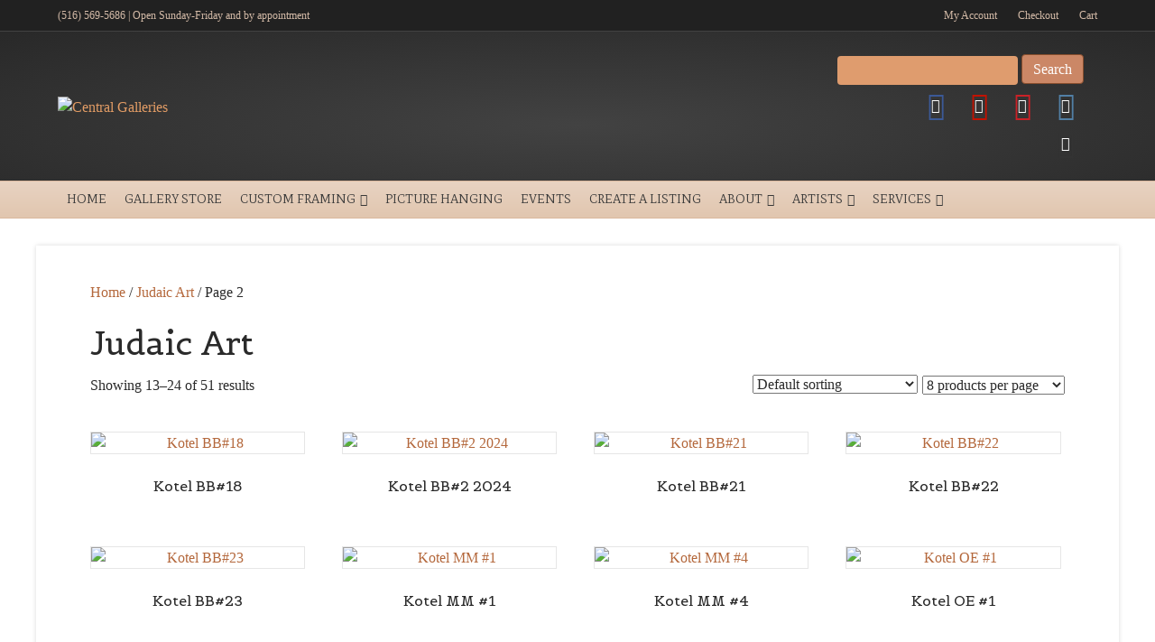

--- FILE ---
content_type: text/html; charset=UTF-8
request_url: https://centralgalleries.com/product-category/judaic-art/page/2/
body_size: 19056
content:
<!DOCTYPE html>
<html lang="en-US">
<head>
<meta charset="UTF-8" />
<meta name='viewport' content='width=device-width, initial-scale=1.0' />
<meta http-equiv='X-UA-Compatible' content='IE=edge' />
<link rel="profile" href="https://gmpg.org/xfn/11" />
<meta name='robots' content='index, follow, max-image-preview:large, max-snippet:-1, max-video-preview:-1' />

	<!-- This site is optimized with the Yoast SEO plugin v26.7 - https://yoast.com/wordpress/plugins/seo/ -->
	<title>Judaic Art Archives - Page 2 of 5 - Central Galleries</title>
	<link rel="canonical" href="https://centralgalleries.com/product-category/judaic-art/page/2/" />
	<link rel="prev" href="https://centralgalleries.com/product-category/judaic-art/" />
	<link rel="next" href="https://centralgalleries.com/product-category/judaic-art/page/3/" />
	<meta property="og:locale" content="en_US" />
	<meta property="og:type" content="article" />
	<meta property="og:title" content="Judaic Art Archives - Page 2 of 5 - Central Galleries" />
	<meta property="og:url" content="https://centralgalleries.com/product-category/judaic-art/" />
	<meta property="og:site_name" content="Central Galleries" />
	<meta name="twitter:card" content="summary_large_image" />
	<script type="application/ld+json" class="yoast-schema-graph">{"@context":"https://schema.org","@graph":[{"@type":"CollectionPage","@id":"https://centralgalleries.com/product-category/judaic-art/","url":"https://centralgalleries.com/product-category/judaic-art/page/2/","name":"Judaic Art Archives - Page 2 of 5 - Central Galleries","isPartOf":{"@id":"https://centralgalleries.com/#website"},"primaryImageOfPage":{"@id":"https://centralgalleries.com/product-category/judaic-art/page/2/#primaryimage"},"image":{"@id":"https://centralgalleries.com/product-category/judaic-art/page/2/#primaryimage"},"thumbnailUrl":"https://centralgalleries.com/wp-content/uploads/2021/09/BB18.jpg","breadcrumb":{"@id":"https://centralgalleries.com/product-category/judaic-art/page/2/#breadcrumb"},"inLanguage":"en-US"},{"@type":"ImageObject","inLanguage":"en-US","@id":"https://centralgalleries.com/product-category/judaic-art/page/2/#primaryimage","url":"https://centralgalleries.com/wp-content/uploads/2021/09/BB18.jpg","contentUrl":"https://centralgalleries.com/wp-content/uploads/2021/09/BB18.jpg","width":800,"height":483,"caption":"Kotel 18"},{"@type":"BreadcrumbList","@id":"https://centralgalleries.com/product-category/judaic-art/page/2/#breadcrumb","itemListElement":[{"@type":"ListItem","position":1,"name":"Home","item":"https://centralgalleries.com/"},{"@type":"ListItem","position":2,"name":"Judaic Art"}]},{"@type":"WebSite","@id":"https://centralgalleries.com/#website","url":"https://centralgalleries.com/","name":"Central Galleries","description":"Experience in the art and framing business since 1985!","publisher":{"@id":"https://centralgalleries.com/#organization"},"potentialAction":[{"@type":"SearchAction","target":{"@type":"EntryPoint","urlTemplate":"https://centralgalleries.com/?s={search_term_string}"},"query-input":{"@type":"PropertyValueSpecification","valueRequired":true,"valueName":"search_term_string"}}],"inLanguage":"en-US"},{"@type":"Organization","@id":"https://centralgalleries.com/#organization","name":"Central Galleries","url":"https://centralgalleries.com/","logo":{"@type":"ImageObject","inLanguage":"en-US","@id":"https://centralgalleries.com/#/schema/logo/image/","url":"https://centralgalleries.com/wp-content/uploads/2018/02/logo-central-galleries-icon.png","contentUrl":"https://centralgalleries.com/wp-content/uploads/2018/02/logo-central-galleries-icon.png","width":1024,"height":1024,"caption":"Central Galleries"},"image":{"@id":"https://centralgalleries.com/#/schema/logo/image/"},"sameAs":["https://www.facebook.com/centralgalleries/","https://www.instagram.com/centralgalleries/"]}]}</script>
	<!-- / Yoast SEO plugin. -->


<link rel='dns-prefetch' href='//stats.wp.com' />
<link rel='dns-prefetch' href='//fonts.googleapis.com' />
<link rel='dns-prefetch' href='//v0.wordpress.com' />
<link href='https://fonts.gstatic.com' crossorigin rel='preconnect' />
<link rel="alternate" type="application/rss+xml" title="Central Galleries &raquo; Feed" href="https://centralgalleries.com/feed/" />
<link rel="alternate" type="application/rss+xml" title="Central Galleries &raquo; Comments Feed" href="https://centralgalleries.com/comments/feed/" />
<link rel="alternate" type="application/rss+xml" title="Central Galleries &raquo; Judaic Art Category Feed" href="https://centralgalleries.com/product-category/judaic-art/feed/" />
<style id='wp-img-auto-sizes-contain-inline-css'>
img:is([sizes=auto i],[sizes^="auto," i]){contain-intrinsic-size:3000px 1500px}
/*# sourceURL=wp-img-auto-sizes-contain-inline-css */
</style>
<style id='wp-emoji-styles-inline-css'>

	img.wp-smiley, img.emoji {
		display: inline !important;
		border: none !important;
		box-shadow: none !important;
		height: 1em !important;
		width: 1em !important;
		margin: 0 0.07em !important;
		vertical-align: -0.1em !important;
		background: none !important;
		padding: 0 !important;
	}
/*# sourceURL=wp-emoji-styles-inline-css */
</style>
<style id='wp-block-library-inline-css'>
:root{--wp-block-synced-color:#7a00df;--wp-block-synced-color--rgb:122,0,223;--wp-bound-block-color:var(--wp-block-synced-color);--wp-editor-canvas-background:#ddd;--wp-admin-theme-color:#007cba;--wp-admin-theme-color--rgb:0,124,186;--wp-admin-theme-color-darker-10:#006ba1;--wp-admin-theme-color-darker-10--rgb:0,107,160.5;--wp-admin-theme-color-darker-20:#005a87;--wp-admin-theme-color-darker-20--rgb:0,90,135;--wp-admin-border-width-focus:2px}@media (min-resolution:192dpi){:root{--wp-admin-border-width-focus:1.5px}}.wp-element-button{cursor:pointer}:root .has-very-light-gray-background-color{background-color:#eee}:root .has-very-dark-gray-background-color{background-color:#313131}:root .has-very-light-gray-color{color:#eee}:root .has-very-dark-gray-color{color:#313131}:root .has-vivid-green-cyan-to-vivid-cyan-blue-gradient-background{background:linear-gradient(135deg,#00d084,#0693e3)}:root .has-purple-crush-gradient-background{background:linear-gradient(135deg,#34e2e4,#4721fb 50%,#ab1dfe)}:root .has-hazy-dawn-gradient-background{background:linear-gradient(135deg,#faaca8,#dad0ec)}:root .has-subdued-olive-gradient-background{background:linear-gradient(135deg,#fafae1,#67a671)}:root .has-atomic-cream-gradient-background{background:linear-gradient(135deg,#fdd79a,#004a59)}:root .has-nightshade-gradient-background{background:linear-gradient(135deg,#330968,#31cdcf)}:root .has-midnight-gradient-background{background:linear-gradient(135deg,#020381,#2874fc)}:root{--wp--preset--font-size--normal:16px;--wp--preset--font-size--huge:42px}.has-regular-font-size{font-size:1em}.has-larger-font-size{font-size:2.625em}.has-normal-font-size{font-size:var(--wp--preset--font-size--normal)}.has-huge-font-size{font-size:var(--wp--preset--font-size--huge)}.has-text-align-center{text-align:center}.has-text-align-left{text-align:left}.has-text-align-right{text-align:right}.has-fit-text{white-space:nowrap!important}#end-resizable-editor-section{display:none}.aligncenter{clear:both}.items-justified-left{justify-content:flex-start}.items-justified-center{justify-content:center}.items-justified-right{justify-content:flex-end}.items-justified-space-between{justify-content:space-between}.screen-reader-text{border:0;clip-path:inset(50%);height:1px;margin:-1px;overflow:hidden;padding:0;position:absolute;width:1px;word-wrap:normal!important}.screen-reader-text:focus{background-color:#ddd;clip-path:none;color:#444;display:block;font-size:1em;height:auto;left:5px;line-height:normal;padding:15px 23px 14px;text-decoration:none;top:5px;width:auto;z-index:100000}html :where(.has-border-color){border-style:solid}html :where([style*=border-top-color]){border-top-style:solid}html :where([style*=border-right-color]){border-right-style:solid}html :where([style*=border-bottom-color]){border-bottom-style:solid}html :where([style*=border-left-color]){border-left-style:solid}html :where([style*=border-width]){border-style:solid}html :where([style*=border-top-width]){border-top-style:solid}html :where([style*=border-right-width]){border-right-style:solid}html :where([style*=border-bottom-width]){border-bottom-style:solid}html :where([style*=border-left-width]){border-left-style:solid}html :where(img[class*=wp-image-]){height:auto;max-width:100%}:where(figure){margin:0 0 1em}html :where(.is-position-sticky){--wp-admin--admin-bar--position-offset:var(--wp-admin--admin-bar--height,0px)}@media screen and (max-width:600px){html :where(.is-position-sticky){--wp-admin--admin-bar--position-offset:0px}}

/*# sourceURL=wp-block-library-inline-css */
</style><style id='global-styles-inline-css'>
:root{--wp--preset--aspect-ratio--square: 1;--wp--preset--aspect-ratio--4-3: 4/3;--wp--preset--aspect-ratio--3-4: 3/4;--wp--preset--aspect-ratio--3-2: 3/2;--wp--preset--aspect-ratio--2-3: 2/3;--wp--preset--aspect-ratio--16-9: 16/9;--wp--preset--aspect-ratio--9-16: 9/16;--wp--preset--color--black: #000000;--wp--preset--color--cyan-bluish-gray: #abb8c3;--wp--preset--color--white: #ffffff;--wp--preset--color--pale-pink: #f78da7;--wp--preset--color--vivid-red: #cf2e2e;--wp--preset--color--luminous-vivid-orange: #ff6900;--wp--preset--color--luminous-vivid-amber: #fcb900;--wp--preset--color--light-green-cyan: #7bdcb5;--wp--preset--color--vivid-green-cyan: #00d084;--wp--preset--color--pale-cyan-blue: #8ed1fc;--wp--preset--color--vivid-cyan-blue: #0693e3;--wp--preset--color--vivid-purple: #9b51e0;--wp--preset--color--fl-heading-text: #2a2a2a;--wp--preset--color--fl-body-bg: #ffffff;--wp--preset--color--fl-body-text: #2a2a2a;--wp--preset--color--fl-accent: #b4683c;--wp--preset--color--fl-accent-hover: #964621;--wp--preset--color--fl-topbar-bg: #212121;--wp--preset--color--fl-topbar-text: #d3baa7;--wp--preset--color--fl-topbar-link: #d3baa7;--wp--preset--color--fl-topbar-hover: #ffffff;--wp--preset--color--fl-header-bg: #262626;--wp--preset--color--fl-header-text: #e29c65;--wp--preset--color--fl-header-link: #e29c65;--wp--preset--color--fl-header-hover: #ffffff;--wp--preset--color--fl-nav-bg: #e8d3c2;--wp--preset--color--fl-nav-link: #393939;--wp--preset--color--fl-nav-hover: #aa4611;--wp--preset--color--fl-content-bg: #ffffff;--wp--preset--color--fl-footer-widgets-bg: #393939;--wp--preset--color--fl-footer-widgets-text: #e19b69;--wp--preset--color--fl-footer-widgets-link: #e19b69;--wp--preset--color--fl-footer-widgets-hover: #ffffff;--wp--preset--color--fl-footer-bg: #212121;--wp--preset--color--fl-footer-text: #e19b69;--wp--preset--color--fl-footer-link: #e19b69;--wp--preset--color--fl-footer-hover: #ffffff;--wp--preset--gradient--vivid-cyan-blue-to-vivid-purple: linear-gradient(135deg,rgb(6,147,227) 0%,rgb(155,81,224) 100%);--wp--preset--gradient--light-green-cyan-to-vivid-green-cyan: linear-gradient(135deg,rgb(122,220,180) 0%,rgb(0,208,130) 100%);--wp--preset--gradient--luminous-vivid-amber-to-luminous-vivid-orange: linear-gradient(135deg,rgb(252,185,0) 0%,rgb(255,105,0) 100%);--wp--preset--gradient--luminous-vivid-orange-to-vivid-red: linear-gradient(135deg,rgb(255,105,0) 0%,rgb(207,46,46) 100%);--wp--preset--gradient--very-light-gray-to-cyan-bluish-gray: linear-gradient(135deg,rgb(238,238,238) 0%,rgb(169,184,195) 100%);--wp--preset--gradient--cool-to-warm-spectrum: linear-gradient(135deg,rgb(74,234,220) 0%,rgb(151,120,209) 20%,rgb(207,42,186) 40%,rgb(238,44,130) 60%,rgb(251,105,98) 80%,rgb(254,248,76) 100%);--wp--preset--gradient--blush-light-purple: linear-gradient(135deg,rgb(255,206,236) 0%,rgb(152,150,240) 100%);--wp--preset--gradient--blush-bordeaux: linear-gradient(135deg,rgb(254,205,165) 0%,rgb(254,45,45) 50%,rgb(107,0,62) 100%);--wp--preset--gradient--luminous-dusk: linear-gradient(135deg,rgb(255,203,112) 0%,rgb(199,81,192) 50%,rgb(65,88,208) 100%);--wp--preset--gradient--pale-ocean: linear-gradient(135deg,rgb(255,245,203) 0%,rgb(182,227,212) 50%,rgb(51,167,181) 100%);--wp--preset--gradient--electric-grass: linear-gradient(135deg,rgb(202,248,128) 0%,rgb(113,206,126) 100%);--wp--preset--gradient--midnight: linear-gradient(135deg,rgb(2,3,129) 0%,rgb(40,116,252) 100%);--wp--preset--font-size--small: 13px;--wp--preset--font-size--medium: 20px;--wp--preset--font-size--large: 36px;--wp--preset--font-size--x-large: 42px;--wp--preset--spacing--20: 0.44rem;--wp--preset--spacing--30: 0.67rem;--wp--preset--spacing--40: 1rem;--wp--preset--spacing--50: 1.5rem;--wp--preset--spacing--60: 2.25rem;--wp--preset--spacing--70: 3.38rem;--wp--preset--spacing--80: 5.06rem;--wp--preset--shadow--natural: 6px 6px 9px rgba(0, 0, 0, 0.2);--wp--preset--shadow--deep: 12px 12px 50px rgba(0, 0, 0, 0.4);--wp--preset--shadow--sharp: 6px 6px 0px rgba(0, 0, 0, 0.2);--wp--preset--shadow--outlined: 6px 6px 0px -3px rgb(255, 255, 255), 6px 6px rgb(0, 0, 0);--wp--preset--shadow--crisp: 6px 6px 0px rgb(0, 0, 0);}:where(.is-layout-flex){gap: 0.5em;}:where(.is-layout-grid){gap: 0.5em;}body .is-layout-flex{display: flex;}.is-layout-flex{flex-wrap: wrap;align-items: center;}.is-layout-flex > :is(*, div){margin: 0;}body .is-layout-grid{display: grid;}.is-layout-grid > :is(*, div){margin: 0;}:where(.wp-block-columns.is-layout-flex){gap: 2em;}:where(.wp-block-columns.is-layout-grid){gap: 2em;}:where(.wp-block-post-template.is-layout-flex){gap: 1.25em;}:where(.wp-block-post-template.is-layout-grid){gap: 1.25em;}.has-black-color{color: var(--wp--preset--color--black) !important;}.has-cyan-bluish-gray-color{color: var(--wp--preset--color--cyan-bluish-gray) !important;}.has-white-color{color: var(--wp--preset--color--white) !important;}.has-pale-pink-color{color: var(--wp--preset--color--pale-pink) !important;}.has-vivid-red-color{color: var(--wp--preset--color--vivid-red) !important;}.has-luminous-vivid-orange-color{color: var(--wp--preset--color--luminous-vivid-orange) !important;}.has-luminous-vivid-amber-color{color: var(--wp--preset--color--luminous-vivid-amber) !important;}.has-light-green-cyan-color{color: var(--wp--preset--color--light-green-cyan) !important;}.has-vivid-green-cyan-color{color: var(--wp--preset--color--vivid-green-cyan) !important;}.has-pale-cyan-blue-color{color: var(--wp--preset--color--pale-cyan-blue) !important;}.has-vivid-cyan-blue-color{color: var(--wp--preset--color--vivid-cyan-blue) !important;}.has-vivid-purple-color{color: var(--wp--preset--color--vivid-purple) !important;}.has-black-background-color{background-color: var(--wp--preset--color--black) !important;}.has-cyan-bluish-gray-background-color{background-color: var(--wp--preset--color--cyan-bluish-gray) !important;}.has-white-background-color{background-color: var(--wp--preset--color--white) !important;}.has-pale-pink-background-color{background-color: var(--wp--preset--color--pale-pink) !important;}.has-vivid-red-background-color{background-color: var(--wp--preset--color--vivid-red) !important;}.has-luminous-vivid-orange-background-color{background-color: var(--wp--preset--color--luminous-vivid-orange) !important;}.has-luminous-vivid-amber-background-color{background-color: var(--wp--preset--color--luminous-vivid-amber) !important;}.has-light-green-cyan-background-color{background-color: var(--wp--preset--color--light-green-cyan) !important;}.has-vivid-green-cyan-background-color{background-color: var(--wp--preset--color--vivid-green-cyan) !important;}.has-pale-cyan-blue-background-color{background-color: var(--wp--preset--color--pale-cyan-blue) !important;}.has-vivid-cyan-blue-background-color{background-color: var(--wp--preset--color--vivid-cyan-blue) !important;}.has-vivid-purple-background-color{background-color: var(--wp--preset--color--vivid-purple) !important;}.has-black-border-color{border-color: var(--wp--preset--color--black) !important;}.has-cyan-bluish-gray-border-color{border-color: var(--wp--preset--color--cyan-bluish-gray) !important;}.has-white-border-color{border-color: var(--wp--preset--color--white) !important;}.has-pale-pink-border-color{border-color: var(--wp--preset--color--pale-pink) !important;}.has-vivid-red-border-color{border-color: var(--wp--preset--color--vivid-red) !important;}.has-luminous-vivid-orange-border-color{border-color: var(--wp--preset--color--luminous-vivid-orange) !important;}.has-luminous-vivid-amber-border-color{border-color: var(--wp--preset--color--luminous-vivid-amber) !important;}.has-light-green-cyan-border-color{border-color: var(--wp--preset--color--light-green-cyan) !important;}.has-vivid-green-cyan-border-color{border-color: var(--wp--preset--color--vivid-green-cyan) !important;}.has-pale-cyan-blue-border-color{border-color: var(--wp--preset--color--pale-cyan-blue) !important;}.has-vivid-cyan-blue-border-color{border-color: var(--wp--preset--color--vivid-cyan-blue) !important;}.has-vivid-purple-border-color{border-color: var(--wp--preset--color--vivid-purple) !important;}.has-vivid-cyan-blue-to-vivid-purple-gradient-background{background: var(--wp--preset--gradient--vivid-cyan-blue-to-vivid-purple) !important;}.has-light-green-cyan-to-vivid-green-cyan-gradient-background{background: var(--wp--preset--gradient--light-green-cyan-to-vivid-green-cyan) !important;}.has-luminous-vivid-amber-to-luminous-vivid-orange-gradient-background{background: var(--wp--preset--gradient--luminous-vivid-amber-to-luminous-vivid-orange) !important;}.has-luminous-vivid-orange-to-vivid-red-gradient-background{background: var(--wp--preset--gradient--luminous-vivid-orange-to-vivid-red) !important;}.has-very-light-gray-to-cyan-bluish-gray-gradient-background{background: var(--wp--preset--gradient--very-light-gray-to-cyan-bluish-gray) !important;}.has-cool-to-warm-spectrum-gradient-background{background: var(--wp--preset--gradient--cool-to-warm-spectrum) !important;}.has-blush-light-purple-gradient-background{background: var(--wp--preset--gradient--blush-light-purple) !important;}.has-blush-bordeaux-gradient-background{background: var(--wp--preset--gradient--blush-bordeaux) !important;}.has-luminous-dusk-gradient-background{background: var(--wp--preset--gradient--luminous-dusk) !important;}.has-pale-ocean-gradient-background{background: var(--wp--preset--gradient--pale-ocean) !important;}.has-electric-grass-gradient-background{background: var(--wp--preset--gradient--electric-grass) !important;}.has-midnight-gradient-background{background: var(--wp--preset--gradient--midnight) !important;}.has-small-font-size{font-size: var(--wp--preset--font-size--small) !important;}.has-medium-font-size{font-size: var(--wp--preset--font-size--medium) !important;}.has-large-font-size{font-size: var(--wp--preset--font-size--large) !important;}.has-x-large-font-size{font-size: var(--wp--preset--font-size--x-large) !important;}
/*# sourceURL=global-styles-inline-css */
</style>

<style id='classic-theme-styles-inline-css'>
/*! This file is auto-generated */
.wp-block-button__link{color:#fff;background-color:#32373c;border-radius:9999px;box-shadow:none;text-decoration:none;padding:calc(.667em + 2px) calc(1.333em + 2px);font-size:1.125em}.wp-block-file__button{background:#32373c;color:#fff;text-decoration:none}
/*# sourceURL=/wp-includes/css/classic-themes.min.css */
</style>
<link rel='stylesheet' id='contact-form-7-css' href='https://centralgalleries.com/wp-content/plugins/contact-form-7/includes/css/styles.css?ver=6.1.4' media='all' />
<style id='contact-form-7-inline-css'>
.wpcf7 .wpcf7-recaptcha iframe {margin-bottom: 0;}.wpcf7 .wpcf7-recaptcha[data-align="center"] > div {margin: 0 auto;}.wpcf7 .wpcf7-recaptcha[data-align="right"] > div {margin: 0 0 0 auto;}
/*# sourceURL=contact-form-7-inline-css */
</style>
<link rel='stylesheet' id='woocommerce-layout-css' href='https://centralgalleries.com/wp-content/plugins/woocommerce/assets/css/woocommerce-layout.css?ver=10.4.3' media='all' />
<style id='woocommerce-layout-inline-css'>

	.infinite-scroll .woocommerce-pagination {
		display: none;
	}
/*# sourceURL=woocommerce-layout-inline-css */
</style>
<link rel='stylesheet' id='woocommerce-smallscreen-css' href='https://centralgalleries.com/wp-content/plugins/woocommerce/assets/css/woocommerce-smallscreen.css?ver=10.4.3' media='only screen and (max-width: 767px)' />
<link rel='stylesheet' id='woocommerce-general-css' href='https://centralgalleries.com/wp-content/plugins/woocommerce/assets/css/woocommerce.css?ver=10.4.3' media='all' />
<style id='woocommerce-inline-inline-css'>
.woocommerce form .form-row .required { visibility: visible; }
/*# sourceURL=woocommerce-inline-inline-css */
</style>
<link rel='stylesheet' id='jquery-magnificpopup-css' href='https://centralgalleries.com/wp-content/plugins/bb-plugin/css/jquery.magnificpopup.min.css?ver=2.10.0.5' media='all' />
<link rel='stylesheet' id='font-awesome-5-css' href='https://centralgalleries.com/wp-content/plugins/bb-plugin/fonts/fontawesome/5.15.4/css/all.min.css?ver=2.10.0.5' media='all' />
<link rel='stylesheet' id='bootstrap-css' href='https://centralgalleries.com/wp-content/themes/bb-theme/css/bootstrap.min.css?ver=1.7.18.1' media='all' />
<link rel='stylesheet' id='fl-automator-skin-css' href='https://centralgalleries.com/wp-content/uploads/bb-theme/skin-682b5e02d3d83.css?ver=1.7.18.1' media='all' />
<link rel='stylesheet' id='fl-child-theme-css' href='https://centralgalleries.com/wp-content/themes/bb-theme-child/style.css?ver=6.9' media='all' />
<link rel='stylesheet' id='fl-builder-google-fonts-7c3b8628e39773f36f7d17f8baeb82c4-css' href='//fonts.googleapis.com/css?family=Belgrano%3A400%7CMate+SC%3A400&#038;ver=6.9' media='all' />
<script src="https://centralgalleries.com/wp-includes/js/jquery/jquery.min.js?ver=3.7.1" id="jquery-core-js"></script>
<script src="https://centralgalleries.com/wp-includes/js/jquery/jquery-migrate.min.js?ver=3.4.1" id="jquery-migrate-js"></script>
<script id="jquery-js-after">
if (typeof (window.wpfReadyList) == "undefined") {
			var v = jQuery.fn.jquery;
			if (v && parseInt(v) >= 3 && window.self === window.top) {
				var readyList=[];
				window.originalReadyMethod = jQuery.fn.ready;
				jQuery.fn.ready = function(){
					if(arguments.length && arguments.length > 0 && typeof arguments[0] === "function") {
						readyList.push({"c": this, "a": arguments});
					}
					return window.originalReadyMethod.apply( this, arguments );
				};
				window.wpfReadyList = readyList;
			}}
//# sourceURL=jquery-js-after
</script>
<script src="https://centralgalleries.com/wp-content/plugins/woocommerce/assets/js/jquery-blockui/jquery.blockUI.min.js?ver=2.7.0-wc.10.4.3" id="wc-jquery-blockui-js" defer data-wp-strategy="defer"></script>
<script id="wc-add-to-cart-js-extra">
var wc_add_to_cart_params = {"ajax_url":"/wp-admin/admin-ajax.php","wc_ajax_url":"/?wc-ajax=%%endpoint%%","i18n_view_cart":"View cart","cart_url":"https://centralgalleries.com/cart/","is_cart":"","cart_redirect_after_add":"no"};
//# sourceURL=wc-add-to-cart-js-extra
</script>
<script src="https://centralgalleries.com/wp-content/plugins/woocommerce/assets/js/frontend/add-to-cart.min.js?ver=10.4.3" id="wc-add-to-cart-js" defer data-wp-strategy="defer"></script>
<script src="https://centralgalleries.com/wp-content/plugins/woocommerce/assets/js/js-cookie/js.cookie.min.js?ver=2.1.4-wc.10.4.3" id="wc-js-cookie-js" defer data-wp-strategy="defer"></script>
<script id="woocommerce-js-extra">
var woocommerce_params = {"ajax_url":"/wp-admin/admin-ajax.php","wc_ajax_url":"/?wc-ajax=%%endpoint%%","i18n_password_show":"Show password","i18n_password_hide":"Hide password"};
//# sourceURL=woocommerce-js-extra
</script>
<script src="https://centralgalleries.com/wp-content/plugins/woocommerce/assets/js/frontend/woocommerce.min.js?ver=10.4.3" id="woocommerce-js" defer data-wp-strategy="defer"></script>
<link rel="https://api.w.org/" href="https://centralgalleries.com/wp-json/" /><link rel="alternate" title="JSON" type="application/json" href="https://centralgalleries.com/wp-json/wp/v2/product_cat/449" /><link rel="EditURI" type="application/rsd+xml" title="RSD" href="https://centralgalleries.com/xmlrpc.php?rsd" />
	<style>img#wpstats{display:none}</style>
			<noscript><style>.woocommerce-product-gallery{ opacity: 1 !important; }</style></noscript>
	<link rel="icon" href="https://centralgalleries.com/wp-content/uploads/2018/02/cropped-logo-central-galleries-icon-32x32.png" sizes="32x32" />
<link rel="icon" href="https://centralgalleries.com/wp-content/uploads/2018/02/cropped-logo-central-galleries-icon-192x192.png" sizes="192x192" />
<link rel="apple-touch-icon" href="https://centralgalleries.com/wp-content/uploads/2018/02/cropped-logo-central-galleries-icon-180x180.png" />
<meta name="msapplication-TileImage" content="https://centralgalleries.com/wp-content/uploads/2018/02/cropped-logo-central-galleries-icon-270x270.png" />
		<style id="wp-custom-css">
			.fl-full-width .fl-page-content{
	max-width: 1200px;
}
.fl-slide-bg-photo{
	padding:15px;
	box-shadow: 5px 5px 5px 0px rgba(0,0,0,0.37);

}
.frame-gallery img{
	height:300px !important;
	
}
footer ul.sub-menu li.menu-item-object-product_cat{
	display:none !important;
}

.fl-widget {
margin:0 auto;
	display:block;
}

.fl-widget ul li{
	display:inline-block;
	margin-right:20px;
	text-transform:uppercase;
	font-size:13px;
	vertical-align:top;
}
.fl-widget ul.sub-menu li{
	display:block !important;
}
@media screen and (max-width: 900px) {
.fl-widget{
	display:none;
}
}
.fl-sidebar .fl-widget ul li{
	display:block;
}

.fl-post .fl-post-image-beside{
	width:150px;
}
.fl-post-meta{
	display:none;
}
tr.shipping{
	display:none;
}

@media (min-width:768px){
	.fl-page-nav-wrap .navbar-nav li>a{
		padding:10px 10px
	}
}

.four-services button{
	background-color:#f8f1ec;
	border-radius: 50px;
	margin:20px auto;
	display:block;
	border:1px solid #404040;
	
}

.four-services button:hover{
	background-color: #dddddd;
}
.four-services h2{
	font-size:1.3em;
	margin:0;
	padding: 10px;
}
.four-services a{
	text-decoration:none;
}

.page-id-16996 .fl-full-width .fl-page-content{
	max-width: 1400px;
}
#searchform{
	float:right;
}
#searchform input[type=text]{
	background-color:#df9c6e;
	display:inline !important;
width:200px;
	margin-bottom:2px;
	border:none;
}


#searchform input[type=submit]{
	background-color: #cb8766;
	display:inline !important;
	
}
.fl-social-icons{
 display:block;
	width:200px;
	clear:both;
	float:right;
	padding-top: 5px;
}

@media only screen and (max-width: 600px){
	.fl-social-icons{
		float:none;
		margin:0 auto;
		display:none;
	}
	#searchform{
	float:none;
}
	
}

.woocommerce-shop .fl-page-content{
	max-width: 1400px;
}
		</style>
		<link rel='stylesheet' id='wc-blocks-style-css' href='https://centralgalleries.com/wp-content/plugins/woocommerce/assets/client/blocks/wc-blocks.css?ver=wc-10.4.3' media='all' />
</head>
<body class="archive paged tax-product_cat term-judaic-art term-449 paged-2 wp-theme-bb-theme wp-child-theme-bb-theme-child theme-bb-theme fl-builder-2-10-0-5 fl-theme-1-7-18-1 fl-no-js woocommerce woocommerce-page woocommerce-no-js fl-framework-bootstrap fl-preset-premier fl-full-width woo-3 woo-products-per-page-16 fl-submenu-indicator" itemscope="itemscope" itemtype="https://schema.org/WebPage">
<a aria-label="Skip to content" class="fl-screen-reader-text" href="#fl-main-content">Skip to content</a><div class="fl-page">
	<div class="fl-page-bar">
	<div class="fl-page-bar-container container">
		<div class="fl-page-bar-row row">
			<div class="col-sm-6 col-md-6 text-left clearfix"><div class="fl-page-bar-text fl-page-bar-text-1">(516) 569-5686 | Open Sunday-Friday and by appointment</div></div>			<div class="col-sm-6 col-md-6 text-right clearfix">		<nav class="top-bar-nav" aria-label="Top Bar Menu" itemscope="itemscope" itemtype="https://schema.org/SiteNavigationElement" role="navigation">
			<ul id="menu-top-bar-menu" class="fl-page-bar-nav nav navbar-nav menu"><li id="menu-item-55" class="menu-item menu-item-type-post_type menu-item-object-page menu-item-55 nav-item"><a href="https://centralgalleries.com/my-account/" class="nav-link">My Account</a></li>
<li id="menu-item-56" class="menu-item menu-item-type-post_type menu-item-object-page menu-item-56 nav-item"><a href="https://centralgalleries.com/checkout/" class="nav-link">Checkout</a></li>
<li id="menu-item-57" class="menu-item menu-item-type-post_type menu-item-object-page menu-item-57 nav-item"><a href="https://centralgalleries.com/cart/" class="nav-link">Cart</a></li>
</ul></nav></div>		</div>
	</div>
</div><!-- .fl-page-bar -->
<header class="fl-page-header fl-page-header-primary fl-page-nav-bottom fl-page-nav-toggle-button fl-page-nav-toggle-visible-medium-mobile" itemscope="itemscope" itemtype="https://schema.org/WPHeader" role="banner">
	<div class="fl-page-header-wrap">
		<div class="fl-page-header-container container">
			<div class="fl-page-header-row row">
				<div class="col-sm-6 col-md-6 fl-page-header-logo-col">
					<div class="fl-page-header-logo" itemscope="itemscope" itemtype="https://schema.org/Organization">
						<a href="https://centralgalleries.com/" itemprop="url"><img class="fl-logo-img" loading="false" data-no-lazy="1"   itemscope itemtype="https://schema.org/ImageObject" src="https://centralgalleries.com/wp-content/uploads/2018/02/logo-central-galleries-italics-1.png" data-retina="https://centralgalleries.com/wp-content/uploads/2018/02/logo-central-galleries-italics.png" title="" width="300" data-width="300" height="90" data-height="90" alt="Central Galleries" /><meta itemprop="name" content="Central Galleries" /></a>
											</div>
				</div>
				<div class="col-sm-6 col-md-6 fl-page-nav-col">
					<div class="fl-page-header-content">
						<div class="fl-page-header-text"> <form role="search" method="get" id="searchform" action="https://centralgalleries.com/" >
    <div><label class="screen-reader-text" for="s">Search for:</label>
    <input type="text" value="" name="s" id="s" />
    <input type="submit" id="searchsubmit" value="Search" />
    </div>
    </form></div>	<div class="fl-social-icons">
	<a href="https://www.facebook.com/centralgalleries/" class="fa-stack icon-facebook-f" target="_self" rel="noopener noreferrer"><span class="sr-only">Facebook</span>
					<i aria-hidden="true" class="fas fa-circle fa-stack-2x branded"></i>
					<i aria-hidden="true" class="fab fa-facebook-f branded fa-stack-1x fa-inverse"></i>
					</a><a href="https://www.yelp.com/biz/central-galleries-cedarhurst-2" class="fa-stack icon-yelp" target="_self" rel="noopener noreferrer"><span class="sr-only">Yelp</span>
					<i aria-hidden="true" class="fas fa-circle fa-stack-2x branded"></i>
					<i aria-hidden="true" class="fab fa-yelp branded fa-stack-1x fa-inverse"></i>
					</a><a href="https://www.pinterest.com/centralgallerie/" class="fa-stack icon-pinterest" target="_self" rel="noopener noreferrer"><span class="sr-only">Pinterest</span>
					<i aria-hidden="true" class="fas fa-circle fa-stack-2x branded"></i>
					<i aria-hidden="true" class="fab fa-pinterest branded fa-stack-1x fa-inverse"></i>
					</a><a href="https://www.instagram.com/centralgalleries/" class="fa-stack icon-instagram" target="_self" rel="noopener noreferrer"><span class="sr-only">Instagram</span>
					<i aria-hidden="true" class="fas fa-circle fa-stack-2x branded"></i>
					<i aria-hidden="true" class="fab fa-instagram branded fa-stack-1x fa-inverse"></i>
					</a><a href="mailto:sales@centralgalleries.com" class="fa-stack icon-envelope"  rel="noopener noreferrer"><span class="sr-only">Email</span>
					<i aria-hidden="true" class="fas fa-circle fa-stack-2x branded"></i>
					<i aria-hidden="true" class="fas fa-envelope branded fa-stack-1x fa-inverse"></i>
					</a></div>
					</div>
				</div>
			</div>
		</div>
	</div>
	<div class="fl-page-nav-wrap">
		<div class="fl-page-nav-container container">
			<nav class="fl-page-nav navbar navbar-default navbar-expand-md" aria-label="Header Menu" itemscope="itemscope" itemtype="https://schema.org/SiteNavigationElement" role="navigation">
				<button type="button" class="navbar-toggle navbar-toggler" data-toggle="collapse" data-target=".fl-page-nav-collapse">
					<span>Menu</span>
				</button>
				<div class="fl-page-nav-collapse collapse navbar-collapse">
					<ul id="menu-main-menu" class="nav navbar-nav menu fl-theme-menu"><li id="menu-item-17190" class="menu-item menu-item-type-post_type menu-item-object-page menu-item-home menu-item-17190 nav-item"><a href="https://centralgalleries.com/" class="nav-link">Home</a></li>
<li id="menu-item-7550" class="menu-item menu-item-type-post_type menu-item-object-page menu-item-7550 nav-item"><a href="https://centralgalleries.com/online-store/" class="nav-link">Gallery Store</a></li>
<li id="menu-item-50" class="menu-item menu-item-type-post_type menu-item-object-page menu-item-has-children menu-item-50 nav-item"><a href="https://centralgalleries.com/custom-framing/" class="nav-link">Custom Framing</a><div class="fl-submenu-icon-wrap"><span class="fl-submenu-toggle-icon"></span></div>
<ul class="sub-menu">
	<li id="menu-item-20508" class="menu-item menu-item-type-post_type menu-item-object-page menu-item-20508 nav-item"><a href="https://centralgalleries.com/custom-framing/frame-samples-prisma/" class="nav-link">Acrylic Frame Gallery</a></li>
	<li id="menu-item-20507" class="menu-item menu-item-type-post_type menu-item-object-page menu-item-20507 nav-item"><a href="https://centralgalleries.com/custom-framing/frame-samples/" class="nav-link">Frame Samples</a></li>
	<li id="menu-item-20615" class="menu-item menu-item-type-post_type menu-item-object-page menu-item-20615 nav-item"><a href="https://centralgalleries.com/custom-framing/gold-leaf-hand-finished-frames/" class="nav-link">Gold Leaf &#038; Hand Finished Wood Frame Gallery</a></li>
	<li id="menu-item-20509" class="menu-item menu-item-type-post_type menu-item-object-page menu-item-20509 nav-item"><a href="https://centralgalleries.com/custom-framing/frame-samples-wood-metal/" class="nav-link">Wood &#038; Metal Frame Samples</a></li>
</ul>
</li>
<li id="menu-item-16985" class="menu-item menu-item-type-post_type menu-item-object-page menu-item-16985 nav-item"><a href="https://centralgalleries.com/picture-hanging/" class="nav-link">Picture Hanging</a></li>
<li id="menu-item-227" class="menu-item menu-item-type-taxonomy menu-item-object-category menu-item-227 nav-item"><a href="https://centralgalleries.com/category/events/" class="nav-link">Events</a></li>
<li id="menu-item-49" class="menu-item menu-item-type-post_type menu-item-object-page menu-item-49 nav-item"><a href="https://centralgalleries.com/create-a-listing/" class="nav-link">Create A Listing</a></li>
<li id="menu-item-247" class="menu-item menu-item-type-custom menu-item-object-custom menu-item-has-children menu-item-247 nav-item"><a href="#" class="nav-link">About</a><div class="fl-submenu-icon-wrap"><span class="fl-submenu-toggle-icon"></span></div>
<ul class="sub-menu">
	<li id="menu-item-176" class="menu-item menu-item-type-post_type menu-item-object-page menu-item-176 nav-item"><a href="https://centralgalleries.com/sample-page/" class="nav-link">Directions</a></li>
	<li id="menu-item-47" class="menu-item menu-item-type-post_type menu-item-object-page menu-item-47 nav-item"><a href="https://centralgalleries.com/about-us/" class="nav-link">Our Shop</a></li>
	<li id="menu-item-116" class="menu-item menu-item-type-post_type menu-item-object-page menu-item-116 nav-item"><a href="https://centralgalleries.com/glossary/" class="nav-link">Glossary</a></li>
</ul>
</li>
<li id="menu-item-16858" class="menu-item menu-item-type-custom menu-item-object-custom menu-item-has-children menu-item-16858 nav-item"><a href="#" class="nav-link">Artists</a><div class="fl-submenu-icon-wrap"><span class="fl-submenu-toggle-icon"></span></div>
<ul class="sub-menu">
	<li id="menu-item-16902" class="menu-item menu-item-type-taxonomy menu-item-object-product_cat menu-item-16902 nav-item"><a href="https://centralgalleries.com/product-category/artists/ben-avram/" class="nav-link">Avram, Ben</a></li>
	<li id="menu-item-17583" class="menu-item menu-item-type-taxonomy menu-item-object-product_cat menu-item-17583 nav-item"><a href="https://centralgalleries.com/product-category/artists/basteker-binyamin/" class="nav-link">Basteker, Binyamin</a></li>
	<li id="menu-item-16863" class="menu-item menu-item-type-taxonomy menu-item-object-product_cat menu-item-16863 nav-item"><a href="https://centralgalleries.com/product-category/artists/howard-behrens/" class="nav-link">Behrens, Howard</a></li>
	<li id="menu-item-16910" class="menu-item menu-item-type-taxonomy menu-item-object-product_cat menu-item-16910 nav-item"><a href="https://centralgalleries.com/product-category/artists/jeff-beja/" class="nav-link">Beja, Jeff</a></li>
	<li id="menu-item-16903" class="menu-item menu-item-type-taxonomy menu-item-object-product_cat menu-item-16903 nav-item"><a href="https://centralgalleries.com/product-category/artists/shoshanna-brombacher/" class="nav-link">Brombacher, Shoshanna</a></li>
	<li id="menu-item-16861" class="menu-item menu-item-type-taxonomy menu-item-object-product_cat menu-item-16861 nav-item"><a href="https://centralgalleries.com/product-category/artists/laurie-brussel/" class="nav-link">Brussel, Laurie</a></li>
	<li id="menu-item-16864" class="menu-item menu-item-type-taxonomy menu-item-object-product_cat menu-item-16864 nav-item"><a href="https://centralgalleries.com/product-category/artists/jim-buckels/" class="nav-link">Buckels, Jim</a></li>
	<li id="menu-item-16907" class="menu-item menu-item-type-taxonomy menu-item-object-product_cat menu-item-16907 nav-item"><a href="https://centralgalleries.com/product-category/artists/michel-delacroix/" class="nav-link">Delacroix, Michel</a></li>
	<li id="menu-item-16869" class="menu-item menu-item-type-taxonomy menu-item-object-product_cat menu-item-16869 nav-item"><a href="https://centralgalleries.com/product-category/artists/alexander-chen/" class="nav-link">Chen, Alexander</a></li>
	<li id="menu-item-16884" class="menu-item menu-item-type-taxonomy menu-item-object-product_cat menu-item-16884 nav-item"><a href="https://centralgalleries.com/product-category/artists/jan-de-ruth/" class="nav-link">DeRuth, Jan</a></li>
	<li id="menu-item-16915" class="menu-item menu-item-type-taxonomy menu-item-object-product_cat menu-item-16915 nav-item"><a href="https://centralgalleries.com/product-category/artists/tania-dirks/" class="nav-link">Dirks, Tania</a></li>
	<li id="menu-item-19820" class="menu-item menu-item-type-taxonomy menu-item-object-product_cat menu-item-19820 nav-item"><a href="https://centralgalleries.com/product-category/artists/duardo-evans/" class="nav-link">Duardo/Evans</a></li>
	<li id="menu-item-16894" class="menu-item menu-item-type-taxonomy menu-item-object-product_cat menu-item-16894 nav-item"><a href="https://centralgalleries.com/product-category/artists/neil-doty/" class="nav-link">Doty, Neil</a></li>
	<li id="menu-item-16867" class="menu-item menu-item-type-taxonomy menu-item-object-product_cat menu-item-16867 nav-item"><a href="https://centralgalleries.com/product-category/artists/amram-ebgi/" class="nav-link">Ebgi, Amram</a></li>
	<li id="menu-item-19168" class="menu-item menu-item-type-taxonomy menu-item-object-product_cat menu-item-19168 nav-item"><a href="https://centralgalleries.com/product-category/artists/erte/" class="nav-link">Erte</a></li>
	<li id="menu-item-16900" class="menu-item menu-item-type-taxonomy menu-item-object-product_cat menu-item-16900 nav-item"><a href="https://centralgalleries.com/product-category/artists/malcolm-farley/" class="nav-link">Farley, Malcolm</a></li>
	<li id="menu-item-16889" class="menu-item menu-item-type-taxonomy menu-item-object-product_cat menu-item-16889 nav-item"><a href="https://centralgalleries.com/product-category/artists/david-farrell/" class="nav-link">Farrell, David</a></li>
	<li id="menu-item-16859" class="menu-item menu-item-type-taxonomy menu-item-object-product_cat menu-item-16859 nav-item"><a href="https://centralgalleries.com/product-category/artists/charles-fazzino/" class="nav-link">Fazzino, Charles</a></li>
	<li id="menu-item-17678" class="menu-item menu-item-type-taxonomy menu-item-object-product_cat menu-item-17678 nav-item"><a href="https://centralgalleries.com/product-category/artists/heather-fazzino/" class="nav-link">Fazzino, Heather</a></li>
	<li id="menu-item-16890" class="menu-item menu-item-type-taxonomy menu-item-object-product_cat menu-item-16890 nav-item"><a href="https://centralgalleries.com/product-category/artists/max-ferguson/" class="nav-link">Ferguson, Max</a></li>
	<li id="menu-item-19759" class="menu-item menu-item-type-taxonomy menu-item-object-product_cat menu-item-19759 nav-item"><a href="https://centralgalleries.com/product-category/artists/erik-freyman/" class="nav-link">Freyman, Erik</a></li>
	<li id="menu-item-16899" class="menu-item menu-item-type-taxonomy menu-item-object-product_cat menu-item-16899 nav-item"><a href="https://centralgalleries.com/product-category/artists/franklin-galambos/" class="nav-link">Galambos, Franklin</a></li>
	<li id="menu-item-19985" class="menu-item menu-item-type-taxonomy menu-item-object-product_cat menu-item-19985 nav-item"><a href="https://centralgalleries.com/product-category/artists/gerstein-david/" class="nav-link">Gerstein, David</a></li>
	<li id="menu-item-16883" class="menu-item menu-item-type-taxonomy menu-item-object-product_cat menu-item-16883 nav-item"><a href="https://centralgalleries.com/product-category/artists/rodney-alan-greenblat/" class="nav-link">Greenblatt, Rodney Alan</a></li>
	<li id="menu-item-21175" class="menu-item menu-item-type-taxonomy menu-item-object-product_cat menu-item-21175 nav-item"><a href="https://centralgalleries.com/product-category/artists/gur-dorit/" class="nav-link">Gur, Dorit</a></li>
	<li id="menu-item-16877" class="menu-item menu-item-type-taxonomy menu-item-object-product_cat menu-item-16877 nav-item"><a href="https://centralgalleries.com/product-category/artists/martin-holt/" class="nav-link">Holt, Martin</a></li>
	<li id="menu-item-19821" class="menu-item menu-item-type-taxonomy menu-item-object-product_cat menu-item-19821 nav-item"><a href="https://centralgalleries.com/product-category/artists/jean-francois-ibos/" class="nav-link">Ibos, Jean Francois</a></li>
	<li id="menu-item-16898" class="menu-item menu-item-type-taxonomy menu-item-object-product_cat menu-item-16898 nav-item"><a href="https://centralgalleries.com/product-category/artists/giancarlo-impiglia/" class="nav-link">Impiglia, Giancarlo</a></li>
	<li id="menu-item-19460" class="menu-item menu-item-type-taxonomy menu-item-object-product_cat menu-item-19460 nav-item"><a href="https://centralgalleries.com/product-category/artists/kardos-janos/" class="nav-link">Kardos, Janos</a></li>
	<li id="menu-item-16871" class="menu-item menu-item-type-taxonomy menu-item-object-product_cat menu-item-16871 nav-item"><a href="https://centralgalleries.com/product-category/artists/framed-melanie-taylor-kent/" class="nav-link">Kent, Melanie Taylor</a></li>
	<li id="menu-item-16875" class="menu-item menu-item-type-taxonomy menu-item-object-product_cat menu-item-16875 nav-item"><a href="https://centralgalleries.com/product-category/artists/mark-king/" class="nav-link">King, Mark</a></li>
	<li id="menu-item-19822" class="menu-item menu-item-type-taxonomy menu-item-object-product_cat menu-item-19822 nav-item"><a href="https://centralgalleries.com/product-category/artists/inoue-kozo/" class="nav-link">Kozo, Inoue</a></li>
	<li id="menu-item-19993" class="menu-item menu-item-type-taxonomy menu-item-object-product_cat menu-item-19993 nav-item"><a href="https://centralgalleries.com/product-category/artists/david-kracov/" class="nav-link">Kracov, David</a></li>
	<li id="menu-item-16878" class="menu-item menu-item-type-taxonomy menu-item-object-product_cat menu-item-16878 nav-item"><a href="https://centralgalleries.com/product-category/artists/muramasa-kudo/" class="nav-link">Kudo, Muramasa</a></li>
	<li id="menu-item-16909" class="menu-item menu-item-type-taxonomy menu-item-object-product_cat menu-item-16909 nav-item"><a href="https://centralgalleries.com/product-category/artists/gerardo-leccese/" class="nav-link">Leccese, Gerardo</a></li>
	<li id="menu-item-16905" class="menu-item menu-item-type-taxonomy menu-item-object-product_cat menu-item-16905 nav-item"><a href="https://centralgalleries.com/product-category/artists/john-massimino/" class="nav-link">Massimino, John</a></li>
	<li id="menu-item-16865" class="menu-item menu-item-type-taxonomy menu-item-object-product_cat menu-item-16865 nav-item"><a href="https://centralgalleries.com/product-category/artists/thomas-mcknight/" class="nav-link">McKnight, Thomas</a></li>
	<li id="menu-item-16879" class="menu-item menu-item-type-taxonomy menu-item-object-product_cat menu-item-16879 nav-item"><a href="https://centralgalleries.com/product-category/artists/michal-meron/" class="nav-link">Meron, Michal</a></li>
	<li id="menu-item-16870" class="menu-item menu-item-type-taxonomy menu-item-object-product_cat menu-item-16870 nav-item"><a href="https://centralgalleries.com/product-category/artists/robin-morris/" class="nav-link">Morris, Robin</a></li>
	<li id="menu-item-16904" class="menu-item menu-item-type-taxonomy menu-item-object-product_cat menu-item-16904 nav-item"><a href="https://centralgalleries.com/product-category/artists/patrick-nagel/" class="nav-link">Nagel, Patrick</a></li>
	<li id="menu-item-16892" class="menu-item menu-item-type-taxonomy menu-item-object-product_cat menu-item-16892 nav-item"><a href="https://centralgalleries.com/product-category/artists/dean-nishijima/" class="nav-link">Nishijima, Dean</a></li>
	<li id="menu-item-16860" class="menu-item menu-item-type-taxonomy menu-item-object-product_cat menu-item-16860 nav-item"><a href="https://centralgalleries.com/product-category/artists/s-sam-park/" class="nav-link">Park, S. Sam</a></li>
	<li id="menu-item-16887" class="menu-item menu-item-type-taxonomy menu-item-object-product_cat menu-item-16887 nav-item"><a href="https://centralgalleries.com/product-category/artists/lorna-patrick/" class="nav-link">Patrick, Lorna</a></li>
	<li id="menu-item-16897" class="menu-item menu-item-type-taxonomy menu-item-object-product_cat menu-item-16897 nav-item"><a href="https://centralgalleries.com/product-category/artists/linnea-pergola/" class="nav-link">Pergola, Linnea</a></li>
	<li id="menu-item-16886" class="menu-item menu-item-type-taxonomy menu-item-object-product_cat menu-item-16886 nav-item"><a href="https://centralgalleries.com/product-category/artists/joseph-reboli/" class="nav-link">Reboli, Joseph</a></li>
	<li id="menu-item-16906" class="menu-item menu-item-type-taxonomy menu-item-object-product_cat menu-item-16906 nav-item"><a href="https://centralgalleries.com/product-category/artists/susan-rios/" class="nav-link">Rios, Susan</a></li>
	<li id="menu-item-16895" class="menu-item menu-item-type-taxonomy menu-item-object-product_cat menu-item-16895 nav-item"><a href="https://centralgalleries.com/product-category/artists/sabina-saad/" class="nav-link">Saad, Sabina</a></li>
	<li id="menu-item-16896" class="menu-item menu-item-type-taxonomy menu-item-object-product_cat menu-item-16896 nav-item"><a href="https://centralgalleries.com/product-category/artists/kenny-scharf/" class="nav-link">Scharf, Kenny</a></li>
	<li id="menu-item-16913" class="menu-item menu-item-type-taxonomy menu-item-object-product_cat menu-item-16913 nav-item"><a href="https://centralgalleries.com/product-category/artists/miriam-schonfeld/" class="nav-link">Schonfeld, Miriam</a></li>
	<li id="menu-item-16881" class="menu-item menu-item-type-taxonomy menu-item-object-product_cat menu-item-16881 nav-item"><a href="https://centralgalleries.com/product-category/artists/al-schreiber/" class="nav-link">Schreiber, Al</a></li>
	<li id="menu-item-16893" class="menu-item menu-item-type-taxonomy menu-item-object-product_cat menu-item-16893 nav-item"><a href="https://centralgalleries.com/product-category/artists/jerry-schurr/" class="nav-link">Schurr, Jerry</a></li>
	<li id="menu-item-16885" class="menu-item menu-item-type-taxonomy menu-item-object-product_cat menu-item-16885 nav-item"><a href="https://centralgalleries.com/product-category/artists/arthur-secunda/" class="nav-link">Secunda, Arthur</a></li>
	<li id="menu-item-16880" class="menu-item menu-item-type-taxonomy menu-item-object-product_cat menu-item-16880 nav-item"><a href="https://centralgalleries.com/product-category/artists/lillian-shao/" class="nav-link">Shao, Lillian</a></li>
	<li id="menu-item-16862" class="menu-item menu-item-type-taxonomy menu-item-object-product_cat menu-item-16862 nav-item"><a href="https://centralgalleries.com/product-category/artists/viktor-shvaiko-2/" class="nav-link">Shvaiko, Viktor</a></li>
	<li id="menu-item-16888" class="menu-item menu-item-type-taxonomy menu-item-object-product_cat menu-item-16888 nav-item"><a href="https://centralgalleries.com/product-category/artists/randy-stevens/" class="nav-link">Stevens, Randy</a></li>
	<li id="menu-item-16868" class="menu-item menu-item-type-taxonomy menu-item-object-product_cat menu-item-16868 nav-item"><a href="https://centralgalleries.com/product-category/artists/thomas-stiltz/" class="nav-link">Stiltz, Thomas</a></li>
	<li id="menu-item-16916" class="menu-item menu-item-type-taxonomy menu-item-object-product_cat menu-item-16916 nav-item"><a href="https://centralgalleries.com/product-category/artists/marcus-uzilevsky/" class="nav-link">Uzilevsky, Marcus</a></li>
	<li id="menu-item-16901" class="menu-item menu-item-type-taxonomy menu-item-object-product_cat menu-item-16901 nav-item"><a href="https://centralgalleries.com/product-category/artists/jeffrey-vaughn/" class="nav-link">Vaughn, Jeffrey</a></li>
	<li id="menu-item-16872" class="menu-item menu-item-type-taxonomy menu-item-object-product_cat menu-item-16872 nav-item"><a href="https://centralgalleries.com/product-category/artists/mary-vickers/" class="nav-link">Vickers, Mary</a></li>
	<li id="menu-item-16873" class="menu-item menu-item-type-taxonomy menu-item-object-product_cat menu-item-16873 nav-item"><a href="https://centralgalleries.com/product-category/artists/vladimir-volegov/" class="nav-link">Volegov, Vladamir</a></li>
	<li id="menu-item-19823" class="menu-item menu-item-type-taxonomy menu-item-object-product_cat menu-item-19823 nav-item"><a href="https://centralgalleries.com/product-category/artists/nico-vrielink/" class="nav-link">Vrielink, Nico</a></li>
	<li id="menu-item-16876" class="menu-item menu-item-type-taxonomy menu-item-object-product_cat menu-item-16876 nav-item"><a href="https://centralgalleries.com/product-category/artists/moshe-yair/" class="nav-link">Yair, Moshe</a></li>
	<li id="menu-item-16911" class="menu-item menu-item-type-taxonomy menu-item-object-product_cat menu-item-16911 nav-item"><a href="https://centralgalleries.com/product-category/artists/hiro-yamagata/" class="nav-link">Yamagata, Hiro</a></li>
	<li id="menu-item-16891" class="menu-item menu-item-type-taxonomy menu-item-object-product_cat menu-item-16891 nav-item"><a href="https://centralgalleries.com/product-category/artists/judith-yellin/" class="nav-link">Yellin, Judith</a></li>
	<li id="menu-item-16912" class="menu-item menu-item-type-taxonomy menu-item-object-product_cat menu-item-16912 nav-item"><a href="https://centralgalleries.com/product-category/artists/chaim-yosef/" class="nav-link">Yosef, Chaim</a></li>
	<li id="menu-item-16914" class="menu-item menu-item-type-taxonomy menu-item-object-product_cat menu-item-16914 nav-item"><a href="https://centralgalleries.com/product-category/artists/michael-young/" class="nav-link">Young, Michael</a></li>
</ul>
</li>
<li id="menu-item-16963" class="menu-item menu-item-type-post_type menu-item-object-page menu-item-has-children menu-item-16963 nav-item"><a href="https://centralgalleries.com/our-services-2/" class="nav-link">Services</a><div class="fl-submenu-icon-wrap"><span class="fl-submenu-toggle-icon"></span></div>
<ul class="sub-menu">
	<li id="menu-item-19186" class="menu-item menu-item-type-post_type menu-item-object-page menu-item-19186 nav-item"><a href="https://centralgalleries.com/our-services/appraisals/" class="nav-link">Appraisals</a></li>
	<li id="menu-item-16986" class="menu-item menu-item-type-post_type menu-item-object-page menu-item-16986 nav-item"><a href="https://centralgalleries.com/art-restoration/" class="nav-link">Art Restoration</a></li>
	<li id="menu-item-16988" class="menu-item menu-item-type-post_type menu-item-object-page menu-item-16988 nav-item"><a href="https://centralgalleries.com/custom-framing/" class="nav-link">Custom Framing</a></li>
	<li id="menu-item-51" class="menu-item menu-item-type-post_type menu-item-object-page menu-item-51 nav-item"><a href="https://centralgalleries.com/custom-mirrors/" class="nav-link">Custom Mirrors</a></li>
	<li id="menu-item-16984" class="menu-item menu-item-type-post_type menu-item-object-page menu-item-16984 nav-item"><a href="https://centralgalleries.com/pickup-delivery/" class="nav-link">Pickup &#038; Delivery</a></li>
	<li id="menu-item-16987" class="menu-item menu-item-type-post_type menu-item-object-page menu-item-16987 nav-item"><a href="https://centralgalleries.com/picture-hanging/" class="nav-link">Picture Hanging</a></li>
</ul>
</li>
</ul>				</div>
			</nav>
		</div>
	</div>
</header><!-- .fl-page-header -->
	<div id="fl-main-content" class="fl-page-content" itemprop="mainContentOfPage" role="main">

		<div class="container"><div class="row"><div class="fl-content fl-woo-content-left col-md-12"><nav class="woocommerce-breadcrumb" aria-label="Breadcrumb"><a href="https://centralgalleries.com">Home</a>&nbsp;&#47;&nbsp;<a href="https://centralgalleries.com/product-category/judaic-art/">Judaic Art</a>&nbsp;&#47;&nbsp;Page 2</nav><header class="woocommerce-products-header">
			<h1 class="woocommerce-products-header__title page-title">Judaic Art</h1>
	
	</header>
<div class="woocommerce-notices-wrapper"></div><p class="woocommerce-result-count" role="alert" aria-relevant="all" >
	Showing 13&ndash;24 of 51 results</p>
<form method="post" action="" style='float: right; margin-left: 5px;' class="form-wppp-select products-per-page"><select name="ppp" onchange="this.form.submit()" class="select wppp-select"><option value="8" >8 products per page</option><option value="16" >16 products per page</option><option value="24" >24 products per page</option><option value="32" >32 products per page</option><option value="40" >40 products per page</option><option value="60" >60 products per page</option><option value="80" >80 products per page</option><option value="-1" >All products per page</option></select></form><form class="woocommerce-ordering" method="get">
		<select
		name="orderby"
		class="orderby"
					aria-label="Shop order"
			>
					<option value="menu_order"  selected='selected'>Default sorting</option>
					<option value="popularity" >Sort by popularity</option>
					<option value="date" >Sort by latest</option>
					<option value="price" >Sort by price: low to high</option>
					<option value="price-desc" >Sort by price: high to low</option>
			</select>
	<input type="hidden" name="paged" value="1" />
	</form>
<ul class="products columns-4">
<li class="product type-product post-19235 status-publish first outofstock product_cat-basteker-binyamin product_cat-canvas product_cat-judaic-art product_cat-media-original-painting product_cat-oil-on-canvas product_cat-original product_cat-original-painting product_cat-painting product_cat-paintings has-post-thumbnail taxable shipping-taxable purchasable product-type-simple">
	<a href="https://centralgalleries.com/product/kotel-bb18/" class="woocommerce-LoopProduct-link woocommerce-loop-product__link"><img width="300" height="225" src="https://centralgalleries.com/wp-content/uploads/2021/09/BB18-300x225.jpg" class="attachment-woocommerce_thumbnail size-woocommerce_thumbnail" alt="Kotel BB#18" decoding="async" fetchpriority="high" /><h2 class="woocommerce-loop-product__title">Kotel BB#18</h2>
</a></li>
<li class="product type-product post-21127 status-publish instock product_cat-basteker-binyamin product_cat-canvas product_cat-judaic-art product_cat-media-original-painting product_cat-oil-on-canvas product_cat-original product_cat-original-painting product_cat-painting product_cat-paintings has-post-thumbnail taxable shipping-taxable purchasable product-type-simple">
	<a href="https://centralgalleries.com/product/kotel-bb2-2024/" class="woocommerce-LoopProduct-link woocommerce-loop-product__link"><img width="300" height="225" src="https://centralgalleries.com/wp-content/uploads/2025/02/BB-Kotel2-2024-300x225.jpg" class="attachment-woocommerce_thumbnail size-woocommerce_thumbnail" alt="Kotel BB#2 2024" decoding="async" /><h2 class="woocommerce-loop-product__title">Kotel BB#2 2024</h2></a></li>
<li class="product type-product post-19238 status-publish outofstock product_cat-basteker-binyamin product_cat-canvas product_cat-judaic-art product_cat-media-original-painting product_cat-oil-on-canvas product_cat-original product_cat-original-painting product_cat-painting product_cat-paintings has-post-thumbnail taxable shipping-taxable purchasable product-type-simple">
	<a href="https://centralgalleries.com/product/kotel-bb21/" class="woocommerce-LoopProduct-link woocommerce-loop-product__link"><img width="300" height="225" src="https://centralgalleries.com/wp-content/uploads/2021/09/BB21-300x225.jpg" class="attachment-woocommerce_thumbnail size-woocommerce_thumbnail" alt="Kotel BB#21" decoding="async" /><h2 class="woocommerce-loop-product__title">Kotel BB#21</h2></a></li>
<li class="product type-product post-19239 status-publish last outofstock product_cat-basteker-binyamin product_cat-canvas product_cat-judaic-art product_cat-media-original-painting product_cat-oil-on-canvas product_cat-original product_cat-original-painting product_cat-painting product_cat-paintings has-post-thumbnail taxable shipping-taxable purchasable product-type-simple">
	<a href="https://centralgalleries.com/product/kotel-bb22/" class="woocommerce-LoopProduct-link woocommerce-loop-product__link"><img width="300" height="225" src="https://centralgalleries.com/wp-content/uploads/2021/09/BB22-300x225.jpg" class="attachment-woocommerce_thumbnail size-woocommerce_thumbnail" alt="Kotel BB#22" decoding="async" loading="lazy" /><h2 class="woocommerce-loop-product__title">Kotel BB#22</h2></a></li>
<li class="product type-product post-19240 status-publish first outofstock product_cat-basteker-binyamin product_cat-canvas product_cat-judaic-art product_cat-media-original-painting product_cat-oil-on-canvas product_cat-original product_cat-original-painting product_cat-painting product_cat-paintings has-post-thumbnail taxable shipping-taxable purchasable product-type-simple">
	<a href="https://centralgalleries.com/product/kotel-bb23/" class="woocommerce-LoopProduct-link woocommerce-loop-product__link"><img width="300" height="225" src="https://centralgalleries.com/wp-content/uploads/2021/09/BB23-300x225.jpg" class="attachment-woocommerce_thumbnail size-woocommerce_thumbnail" alt="Kotel BB#23" decoding="async" loading="lazy" /><h2 class="woocommerce-loop-product__title">Kotel BB#23</h2></a></li>
<li class="product type-product post-21184 status-publish instock product_cat-basteker-binyamin product_cat-canvas product_cat-giclee product_cat-giclee-on-canvas product_cat-judaic-art product_cat-limited-edition has-post-thumbnail taxable shipping-taxable purchasable product-type-simple">
	<a href="https://centralgalleries.com/product/kotel-mm-1/" class="woocommerce-LoopProduct-link woocommerce-loop-product__link"><img width="300" height="225" src="https://centralgalleries.com/wp-content/uploads/2025/02/BB-Kotel-1-300x225.jpg" class="attachment-woocommerce_thumbnail size-woocommerce_thumbnail" alt="Kotel MM #1" decoding="async" loading="lazy" /><h2 class="woocommerce-loop-product__title">Kotel MM #1</h2></a></li>
<li class="product type-product post-21299 status-publish instock product_cat-basteker-binyamin product_cat-canvas product_cat-giclee product_cat-giclee-on-canvas product_cat-judaic-art product_cat-limited-edition has-post-thumbnail taxable shipping-taxable purchasable product-type-simple">
	<a href="https://centralgalleries.com/product/kotel-mm-4/" class="woocommerce-LoopProduct-link woocommerce-loop-product__link"><img width="300" height="225" src="https://centralgalleries.com/wp-content/uploads/2025/10/BB-Kotel-32-x-40-MM4-300x225.jpg" class="attachment-woocommerce_thumbnail size-woocommerce_thumbnail" alt="Kotel MM #4" decoding="async" loading="lazy" /><h2 class="woocommerce-loop-product__title">Kotel MM #4</h2></a></li>
<li class="product type-product post-21300 status-publish last instock product_cat-basteker-binyamin product_cat-canvas product_cat-giclee product_cat-giclee-on-canvas product_cat-judaic-art has-post-thumbnail taxable shipping-taxable purchasable product-type-simple">
	<a href="https://centralgalleries.com/product/kotel-oe-1/" class="woocommerce-LoopProduct-link woocommerce-loop-product__link"><img width="300" height="225" src="https://centralgalleries.com/wp-content/uploads/2025/10/BB-Kotel-PRINT-20x60-OE1-300x225.jpg" class="attachment-woocommerce_thumbnail size-woocommerce_thumbnail" alt="Kotel OE #1" decoding="async" loading="lazy" /><h2 class="woocommerce-loop-product__title">Kotel OE #1</h2></a></li>
<li class="product type-product post-21149 status-publish first instock product_cat-basteker-binyamin product_cat-canvas product_cat-judaic-art product_cat-media-original-painting product_cat-oil-on-canvas product_cat-original product_cat-original-painting product_cat-painting product_cat-paintings has-post-thumbnail taxable shipping-taxable purchasable product-type-simple">
	<a href="https://centralgalleries.com/product/lag-baomer-bb3-2024/" class="woocommerce-LoopProduct-link woocommerce-loop-product__link"><img width="300" height="225" src="https://centralgalleries.com/wp-content/uploads/2025/02/BB-LagBaOmer3-2024-300x225.jpg" class="attachment-woocommerce_thumbnail size-woocommerce_thumbnail" alt="Lag Ba&#039;omer BB#3 2024" decoding="async" loading="lazy" /><h2 class="woocommerce-loop-product__title">Lag Ba&#8217;omer BB#3 2024</h2></a></li>
<li class="product type-product post-17570 status-publish outofstock product_cat-basteker-binyamin product_cat-canvas product_cat-judaic-art product_cat-media-original-painting product_cat-oil-on-canvas product_cat-original product_cat-original-painting product_cat-painting product_cat-paintings has-post-thumbnail taxable shipping-taxable purchasable product-type-simple">
	<a href="https://centralgalleries.com/product/migdal-david-bb5/" class="woocommerce-LoopProduct-link woocommerce-loop-product__link"><img width="300" height="225" src="https://centralgalleries.com/wp-content/uploads/2019/08/5-300x225.jpg" class="attachment-woocommerce_thumbnail size-woocommerce_thumbnail" alt="Migdal David BB#5" decoding="async" loading="lazy" /><h2 class="woocommerce-loop-product__title">Migdal David BB#5</h2></a></li>
<li class="product type-product post-21289 status-publish instock product_cat-basteker-binyamin product_cat-canvas product_cat-giclee product_cat-giclee-on-canvas product_cat-judaic-art product_cat-limited-edition has-post-thumbnail taxable shipping-taxable purchasable product-type-simple">
	<a href="https://centralgalleries.com/product/prayer-at-the-kotel-mm-2/" class="woocommerce-LoopProduct-link woocommerce-loop-product__link"><img width="300" height="225" src="https://centralgalleries.com/wp-content/uploads/2025/10/BB-Prayer-at-the-Kotel-32X45-MM2-300x225.jpg" class="attachment-woocommerce_thumbnail size-woocommerce_thumbnail" alt="Prayer at the Kotel MM #2" decoding="async" loading="lazy" /><h2 class="woocommerce-loop-product__title">Prayer at the Kotel MM #2</h2></a></li>
<li class="product type-product post-21151 status-publish last outofstock product_cat-basteker-binyamin product_cat-canvas product_cat-judaic-art product_cat-media-original-painting product_cat-oil-on-canvas product_cat-original product_cat-original-painting product_cat-painting product_cat-paintings has-post-thumbnail taxable shipping-taxable purchasable product-type-simple">
	<a href="https://centralgalleries.com/product/prayer-bb-2020/" class="woocommerce-LoopProduct-link woocommerce-loop-product__link"><img width="300" height="225" src="https://centralgalleries.com/wp-content/uploads/2025/02/BB-Prayer-2020-sold-300x225.jpg" class="attachment-woocommerce_thumbnail size-woocommerce_thumbnail" alt="Prayer BB# 2020" decoding="async" loading="lazy" /><h2 class="woocommerce-loop-product__title">Prayer BB# 2020</h2></a></li>
</ul>
<nav class="woocommerce-pagination" aria-label="Product Pagination">
	<ul class='page-numbers'>
	<li><a class="prev page-numbers" href="https://centralgalleries.com/product-category/judaic-art/page/1/">&larr;</a></li>
	<li><a aria-label="Page 1" class="page-numbers" href="https://centralgalleries.com/product-category/judaic-art/page/1/">1</a></li>
	<li><span aria-label="Page 2" aria-current="page" class="page-numbers current">2</span></li>
	<li><a aria-label="Page 3" class="page-numbers" href="https://centralgalleries.com/product-category/judaic-art/page/3/">3</a></li>
	<li><a aria-label="Page 4" class="page-numbers" href="https://centralgalleries.com/product-category/judaic-art/page/4/">4</a></li>
	<li><a aria-label="Page 5" class="page-numbers" href="https://centralgalleries.com/product-category/judaic-art/page/5/">5</a></li>
	<li><a class="next page-numbers" href="https://centralgalleries.com/product-category/judaic-art/page/3/">&rarr;</a></li>
</ul>
</nav>
<form method="post" action="" style='float: right; margin-left: 5px;' class="form-wppp-select products-per-page"><select name="ppp" onchange="this.form.submit()" class="select wppp-select"><option value="8" >8 products per page</option><option value="16" >16 products per page</option><option value="24" >24 products per page</option><option value="32" >32 products per page</option><option value="40" >40 products per page</option><option value="60" >60 products per page</option><option value="80" >80 products per page</option><option value="-1" >All products per page</option></select></form></div></div></div>
	</div><!-- .fl-page-content -->
		<footer class="fl-page-footer-wrap" itemscope="itemscope" itemtype="https://schema.org/WPFooter"  role="contentinfo">
		<div class="fl-page-footer-widgets">
	<div class="fl-page-footer-widgets-container container">
		<div class="fl-page-footer-widgets-row row">
		<div class="col-sm-12 col-md-12 fl-page-footer-widget-col fl-page-footer-widget-col-1"><aside id="custom_html-3" class="widget_text fl-widget widget_custom_html"><div class="textwidget custom-html-widget"><div class="row">
	<div class="col-sm-6">
		<h3>Hours</h3>
Sunday through Thursday 10-6<br>
Wednesday 10-8<br>
Friday 9-3 (Sept through Nov)<br>Friday 9-2 (Dec through Feb)<br>
Friday 9-4 (March through April)<br>
Friday 9-5 (May through Aug)<br>	

Saturday: by appointment only (Call Rosella)<br><br>
		<strong>Need help after hours?</strong> 
		<br>Individual private appointments available Sunday through Thursday 8-10am & 6-9pm.
		<br>Call Rosella at (516) 569-5686 or email <a href="mailto:sales@centralgalleries.com">sales@centralgalleries.com</a>
<br><br>
		
	</div>
	<div class="col-sm-6">
		<iframe src="https://www.google.com/maps/embed?pb=!1m18!1m12!1m3!1d3028.388477653752!2d-73.7276642847879!3d40.6213139793419!2m3!1f0!2f0!3f0!3m2!1i1024!2i768!4f13.1!3m3!1m2!1s0x89c265c01424b039%3A0x62d3a9dfa16a62d4!2sCentral+Galleries!5e0!3m2!1sen!2sus!4v1543282979393" width="100%" height="250" frameborder="0" style="border:0" allowfullscreen></iframe>
	</div>
</div>
<hr>


</div></aside><aside id="nav_menu-5" class="fl-widget widget_nav_menu"><div class="menu-main-menu-container"><ul id="menu-main-menu-1" class="menu"><li class="menu-item menu-item-type-post_type menu-item-object-page menu-item-home menu-item-17190"><a href="https://centralgalleries.com/">Home</a></li>
<li class="menu-item menu-item-type-post_type menu-item-object-page menu-item-7550"><a href="https://centralgalleries.com/online-store/">Gallery Store</a></li>
<li class="menu-item menu-item-type-post_type menu-item-object-page menu-item-has-children menu-item-50"><a href="https://centralgalleries.com/custom-framing/">Custom Framing</a>
<ul class="sub-menu">
	<li class="menu-item menu-item-type-post_type menu-item-object-page menu-item-20508"><a href="https://centralgalleries.com/custom-framing/frame-samples-prisma/">Acrylic Frame Gallery</a></li>
	<li class="menu-item menu-item-type-post_type menu-item-object-page menu-item-20507"><a href="https://centralgalleries.com/custom-framing/frame-samples/">Frame Samples</a></li>
	<li class="menu-item menu-item-type-post_type menu-item-object-page menu-item-20615"><a href="https://centralgalleries.com/custom-framing/gold-leaf-hand-finished-frames/">Gold Leaf &#038; Hand Finished Wood Frame Gallery</a></li>
	<li class="menu-item menu-item-type-post_type menu-item-object-page menu-item-20509"><a href="https://centralgalleries.com/custom-framing/frame-samples-wood-metal/">Wood &#038; Metal Frame Samples</a></li>
</ul>
</li>
<li class="menu-item menu-item-type-post_type menu-item-object-page menu-item-16985"><a href="https://centralgalleries.com/picture-hanging/">Picture Hanging</a></li>
<li class="menu-item menu-item-type-taxonomy menu-item-object-category menu-item-227"><a href="https://centralgalleries.com/category/events/">Events</a></li>
<li class="menu-item menu-item-type-post_type menu-item-object-page menu-item-49"><a href="https://centralgalleries.com/create-a-listing/">Create A Listing</a></li>
<li class="menu-item menu-item-type-custom menu-item-object-custom menu-item-has-children menu-item-247"><a href="#">About</a>
<ul class="sub-menu">
	<li class="menu-item menu-item-type-post_type menu-item-object-page menu-item-176"><a href="https://centralgalleries.com/sample-page/">Directions</a></li>
	<li class="menu-item menu-item-type-post_type menu-item-object-page menu-item-47"><a href="https://centralgalleries.com/about-us/">Our Shop</a></li>
	<li class="menu-item menu-item-type-post_type menu-item-object-page menu-item-116"><a href="https://centralgalleries.com/glossary/">Glossary</a></li>
</ul>
</li>
<li class="menu-item menu-item-type-custom menu-item-object-custom menu-item-has-children menu-item-16858"><a href="#">Artists</a>
<ul class="sub-menu">
	<li class="menu-item menu-item-type-taxonomy menu-item-object-product_cat menu-item-16902"><a href="https://centralgalleries.com/product-category/artists/ben-avram/">Avram, Ben</a></li>
	<li class="menu-item menu-item-type-taxonomy menu-item-object-product_cat menu-item-17583"><a href="https://centralgalleries.com/product-category/artists/basteker-binyamin/">Basteker, Binyamin</a></li>
	<li class="menu-item menu-item-type-taxonomy menu-item-object-product_cat menu-item-16863"><a href="https://centralgalleries.com/product-category/artists/howard-behrens/">Behrens, Howard</a></li>
	<li class="menu-item menu-item-type-taxonomy menu-item-object-product_cat menu-item-16910"><a href="https://centralgalleries.com/product-category/artists/jeff-beja/">Beja, Jeff</a></li>
	<li class="menu-item menu-item-type-taxonomy menu-item-object-product_cat menu-item-16903"><a href="https://centralgalleries.com/product-category/artists/shoshanna-brombacher/">Brombacher, Shoshanna</a></li>
	<li class="menu-item menu-item-type-taxonomy menu-item-object-product_cat menu-item-16861"><a href="https://centralgalleries.com/product-category/artists/laurie-brussel/">Brussel, Laurie</a></li>
	<li class="menu-item menu-item-type-taxonomy menu-item-object-product_cat menu-item-16864"><a href="https://centralgalleries.com/product-category/artists/jim-buckels/">Buckels, Jim</a></li>
	<li class="menu-item menu-item-type-taxonomy menu-item-object-product_cat menu-item-16907"><a href="https://centralgalleries.com/product-category/artists/michel-delacroix/">Delacroix, Michel</a></li>
	<li class="menu-item menu-item-type-taxonomy menu-item-object-product_cat menu-item-16869"><a href="https://centralgalleries.com/product-category/artists/alexander-chen/">Chen, Alexander</a></li>
	<li class="menu-item menu-item-type-taxonomy menu-item-object-product_cat menu-item-16884"><a href="https://centralgalleries.com/product-category/artists/jan-de-ruth/">DeRuth, Jan</a></li>
	<li class="menu-item menu-item-type-taxonomy menu-item-object-product_cat menu-item-16915"><a href="https://centralgalleries.com/product-category/artists/tania-dirks/">Dirks, Tania</a></li>
	<li class="menu-item menu-item-type-taxonomy menu-item-object-product_cat menu-item-19820"><a href="https://centralgalleries.com/product-category/artists/duardo-evans/">Duardo/Evans</a></li>
	<li class="menu-item menu-item-type-taxonomy menu-item-object-product_cat menu-item-16894"><a href="https://centralgalleries.com/product-category/artists/neil-doty/">Doty, Neil</a></li>
	<li class="menu-item menu-item-type-taxonomy menu-item-object-product_cat menu-item-16867"><a href="https://centralgalleries.com/product-category/artists/amram-ebgi/">Ebgi, Amram</a></li>
	<li class="menu-item menu-item-type-taxonomy menu-item-object-product_cat menu-item-19168"><a href="https://centralgalleries.com/product-category/artists/erte/">Erte</a></li>
	<li class="menu-item menu-item-type-taxonomy menu-item-object-product_cat menu-item-16900"><a href="https://centralgalleries.com/product-category/artists/malcolm-farley/">Farley, Malcolm</a></li>
	<li class="menu-item menu-item-type-taxonomy menu-item-object-product_cat menu-item-16889"><a href="https://centralgalleries.com/product-category/artists/david-farrell/">Farrell, David</a></li>
	<li class="menu-item menu-item-type-taxonomy menu-item-object-product_cat menu-item-16859"><a href="https://centralgalleries.com/product-category/artists/charles-fazzino/">Fazzino, Charles</a></li>
	<li class="menu-item menu-item-type-taxonomy menu-item-object-product_cat menu-item-17678"><a href="https://centralgalleries.com/product-category/artists/heather-fazzino/">Fazzino, Heather</a></li>
	<li class="menu-item menu-item-type-taxonomy menu-item-object-product_cat menu-item-16890"><a href="https://centralgalleries.com/product-category/artists/max-ferguson/">Ferguson, Max</a></li>
	<li class="menu-item menu-item-type-taxonomy menu-item-object-product_cat menu-item-19759"><a href="https://centralgalleries.com/product-category/artists/erik-freyman/">Freyman, Erik</a></li>
	<li class="menu-item menu-item-type-taxonomy menu-item-object-product_cat menu-item-16899"><a href="https://centralgalleries.com/product-category/artists/franklin-galambos/">Galambos, Franklin</a></li>
	<li class="menu-item menu-item-type-taxonomy menu-item-object-product_cat menu-item-19985"><a href="https://centralgalleries.com/product-category/artists/gerstein-david/">Gerstein, David</a></li>
	<li class="menu-item menu-item-type-taxonomy menu-item-object-product_cat menu-item-16883"><a href="https://centralgalleries.com/product-category/artists/rodney-alan-greenblat/">Greenblatt, Rodney Alan</a></li>
	<li class="menu-item menu-item-type-taxonomy menu-item-object-product_cat menu-item-21175"><a href="https://centralgalleries.com/product-category/artists/gur-dorit/">Gur, Dorit</a></li>
	<li class="menu-item menu-item-type-taxonomy menu-item-object-product_cat menu-item-16877"><a href="https://centralgalleries.com/product-category/artists/martin-holt/">Holt, Martin</a></li>
	<li class="menu-item menu-item-type-taxonomy menu-item-object-product_cat menu-item-19821"><a href="https://centralgalleries.com/product-category/artists/jean-francois-ibos/">Ibos, Jean Francois</a></li>
	<li class="menu-item menu-item-type-taxonomy menu-item-object-product_cat menu-item-16898"><a href="https://centralgalleries.com/product-category/artists/giancarlo-impiglia/">Impiglia, Giancarlo</a></li>
	<li class="menu-item menu-item-type-taxonomy menu-item-object-product_cat menu-item-19460"><a href="https://centralgalleries.com/product-category/artists/kardos-janos/">Kardos, Janos</a></li>
	<li class="menu-item menu-item-type-taxonomy menu-item-object-product_cat menu-item-16871"><a href="https://centralgalleries.com/product-category/artists/framed-melanie-taylor-kent/">Kent, Melanie Taylor</a></li>
	<li class="menu-item menu-item-type-taxonomy menu-item-object-product_cat menu-item-16875"><a href="https://centralgalleries.com/product-category/artists/mark-king/">King, Mark</a></li>
	<li class="menu-item menu-item-type-taxonomy menu-item-object-product_cat menu-item-19822"><a href="https://centralgalleries.com/product-category/artists/inoue-kozo/">Kozo, Inoue</a></li>
	<li class="menu-item menu-item-type-taxonomy menu-item-object-product_cat menu-item-19993"><a href="https://centralgalleries.com/product-category/artists/david-kracov/">Kracov, David</a></li>
	<li class="menu-item menu-item-type-taxonomy menu-item-object-product_cat menu-item-16878"><a href="https://centralgalleries.com/product-category/artists/muramasa-kudo/">Kudo, Muramasa</a></li>
	<li class="menu-item menu-item-type-taxonomy menu-item-object-product_cat menu-item-16909"><a href="https://centralgalleries.com/product-category/artists/gerardo-leccese/">Leccese, Gerardo</a></li>
	<li class="menu-item menu-item-type-taxonomy menu-item-object-product_cat menu-item-16905"><a href="https://centralgalleries.com/product-category/artists/john-massimino/">Massimino, John</a></li>
	<li class="menu-item menu-item-type-taxonomy menu-item-object-product_cat menu-item-16865"><a href="https://centralgalleries.com/product-category/artists/thomas-mcknight/">McKnight, Thomas</a></li>
	<li class="menu-item menu-item-type-taxonomy menu-item-object-product_cat menu-item-16879"><a href="https://centralgalleries.com/product-category/artists/michal-meron/">Meron, Michal</a></li>
	<li class="menu-item menu-item-type-taxonomy menu-item-object-product_cat menu-item-16870"><a href="https://centralgalleries.com/product-category/artists/robin-morris/">Morris, Robin</a></li>
	<li class="menu-item menu-item-type-taxonomy menu-item-object-product_cat menu-item-16904"><a href="https://centralgalleries.com/product-category/artists/patrick-nagel/">Nagel, Patrick</a></li>
	<li class="menu-item menu-item-type-taxonomy menu-item-object-product_cat menu-item-16892"><a href="https://centralgalleries.com/product-category/artists/dean-nishijima/">Nishijima, Dean</a></li>
	<li class="menu-item menu-item-type-taxonomy menu-item-object-product_cat menu-item-16860"><a href="https://centralgalleries.com/product-category/artists/s-sam-park/">Park, S. Sam</a></li>
	<li class="menu-item menu-item-type-taxonomy menu-item-object-product_cat menu-item-16887"><a href="https://centralgalleries.com/product-category/artists/lorna-patrick/">Patrick, Lorna</a></li>
	<li class="menu-item menu-item-type-taxonomy menu-item-object-product_cat menu-item-16897"><a href="https://centralgalleries.com/product-category/artists/linnea-pergola/">Pergola, Linnea</a></li>
	<li class="menu-item menu-item-type-taxonomy menu-item-object-product_cat menu-item-16886"><a href="https://centralgalleries.com/product-category/artists/joseph-reboli/">Reboli, Joseph</a></li>
	<li class="menu-item menu-item-type-taxonomy menu-item-object-product_cat menu-item-16906"><a href="https://centralgalleries.com/product-category/artists/susan-rios/">Rios, Susan</a></li>
	<li class="menu-item menu-item-type-taxonomy menu-item-object-product_cat menu-item-16895"><a href="https://centralgalleries.com/product-category/artists/sabina-saad/">Saad, Sabina</a></li>
	<li class="menu-item menu-item-type-taxonomy menu-item-object-product_cat menu-item-16896"><a href="https://centralgalleries.com/product-category/artists/kenny-scharf/">Scharf, Kenny</a></li>
	<li class="menu-item menu-item-type-taxonomy menu-item-object-product_cat menu-item-16913"><a href="https://centralgalleries.com/product-category/artists/miriam-schonfeld/">Schonfeld, Miriam</a></li>
	<li class="menu-item menu-item-type-taxonomy menu-item-object-product_cat menu-item-16881"><a href="https://centralgalleries.com/product-category/artists/al-schreiber/">Schreiber, Al</a></li>
	<li class="menu-item menu-item-type-taxonomy menu-item-object-product_cat menu-item-16893"><a href="https://centralgalleries.com/product-category/artists/jerry-schurr/">Schurr, Jerry</a></li>
	<li class="menu-item menu-item-type-taxonomy menu-item-object-product_cat menu-item-16885"><a href="https://centralgalleries.com/product-category/artists/arthur-secunda/">Secunda, Arthur</a></li>
	<li class="menu-item menu-item-type-taxonomy menu-item-object-product_cat menu-item-16880"><a href="https://centralgalleries.com/product-category/artists/lillian-shao/">Shao, Lillian</a></li>
	<li class="menu-item menu-item-type-taxonomy menu-item-object-product_cat menu-item-16862"><a href="https://centralgalleries.com/product-category/artists/viktor-shvaiko-2/">Shvaiko, Viktor</a></li>
	<li class="menu-item menu-item-type-taxonomy menu-item-object-product_cat menu-item-16888"><a href="https://centralgalleries.com/product-category/artists/randy-stevens/">Stevens, Randy</a></li>
	<li class="menu-item menu-item-type-taxonomy menu-item-object-product_cat menu-item-16868"><a href="https://centralgalleries.com/product-category/artists/thomas-stiltz/">Stiltz, Thomas</a></li>
	<li class="menu-item menu-item-type-taxonomy menu-item-object-product_cat menu-item-16916"><a href="https://centralgalleries.com/product-category/artists/marcus-uzilevsky/">Uzilevsky, Marcus</a></li>
	<li class="menu-item menu-item-type-taxonomy menu-item-object-product_cat menu-item-16901"><a href="https://centralgalleries.com/product-category/artists/jeffrey-vaughn/">Vaughn, Jeffrey</a></li>
	<li class="menu-item menu-item-type-taxonomy menu-item-object-product_cat menu-item-16872"><a href="https://centralgalleries.com/product-category/artists/mary-vickers/">Vickers, Mary</a></li>
	<li class="menu-item menu-item-type-taxonomy menu-item-object-product_cat menu-item-16873"><a href="https://centralgalleries.com/product-category/artists/vladimir-volegov/">Volegov, Vladamir</a></li>
	<li class="menu-item menu-item-type-taxonomy menu-item-object-product_cat menu-item-19823"><a href="https://centralgalleries.com/product-category/artists/nico-vrielink/">Vrielink, Nico</a></li>
	<li class="menu-item menu-item-type-taxonomy menu-item-object-product_cat menu-item-16876"><a href="https://centralgalleries.com/product-category/artists/moshe-yair/">Yair, Moshe</a></li>
	<li class="menu-item menu-item-type-taxonomy menu-item-object-product_cat menu-item-16911"><a href="https://centralgalleries.com/product-category/artists/hiro-yamagata/">Yamagata, Hiro</a></li>
	<li class="menu-item menu-item-type-taxonomy menu-item-object-product_cat menu-item-16891"><a href="https://centralgalleries.com/product-category/artists/judith-yellin/">Yellin, Judith</a></li>
	<li class="menu-item menu-item-type-taxonomy menu-item-object-product_cat menu-item-16912"><a href="https://centralgalleries.com/product-category/artists/chaim-yosef/">Yosef, Chaim</a></li>
	<li class="menu-item menu-item-type-taxonomy menu-item-object-product_cat menu-item-16914"><a href="https://centralgalleries.com/product-category/artists/michael-young/">Young, Michael</a></li>
</ul>
</li>
<li class="menu-item menu-item-type-post_type menu-item-object-page menu-item-has-children menu-item-16963"><a href="https://centralgalleries.com/our-services-2/">Services</a>
<ul class="sub-menu">
	<li class="menu-item menu-item-type-post_type menu-item-object-page menu-item-19186"><a href="https://centralgalleries.com/our-services/appraisals/">Appraisals</a></li>
	<li class="menu-item menu-item-type-post_type menu-item-object-page menu-item-16986"><a href="https://centralgalleries.com/art-restoration/">Art Restoration</a></li>
	<li class="menu-item menu-item-type-post_type menu-item-object-page menu-item-16988"><a href="https://centralgalleries.com/custom-framing/">Custom Framing</a></li>
	<li class="menu-item menu-item-type-post_type menu-item-object-page menu-item-51"><a href="https://centralgalleries.com/custom-mirrors/">Custom Mirrors</a></li>
	<li class="menu-item menu-item-type-post_type menu-item-object-page menu-item-16984"><a href="https://centralgalleries.com/pickup-delivery/">Pickup &#038; Delivery</a></li>
	<li class="menu-item menu-item-type-post_type menu-item-object-page menu-item-16987"><a href="https://centralgalleries.com/picture-hanging/">Picture Hanging</a></li>
</ul>
</li>
</ul></div></aside></div>		</div>
	</div>
</div><!-- .fl-page-footer-widgets -->
<div class="fl-page-footer">
	<div class="fl-page-footer-container container">
		<div class="fl-page-footer-row row">
			<div class="col-sm-6 col-md-6 text-left clearfix"><div class="fl-page-footer-text fl-page-footer-text-1">(516)569-5686  • <a href="mailto:sales@centralgalleries.com">sales@centralgalleries.com</a><br>116 Spruce Street, Cedarhurst, NY 11516 </div></div>			<div class="col-sm-6 col-md-6 text-right clearfix"><div class="fl-page-footer-text fl-page-footer-text-2">© 2025 Central Galleries

<!-- Begin Constant Contact Active Forms -->
<script> var _ctct_m = "58879602b9078e37e6662afaf2290a01"; </script>
<script id="signupScript" src="//static.ctctcdn.com/js/signup-form-widget/current/signup-form-widget.min.js" async defer></script>
<!-- End Constant Contact Active Forms --></div></div>		</div>
	</div>
</div><!-- .fl-page-footer -->
	</footer>
		</div><!-- .fl-page -->
<script type="speculationrules">
{"prefetch":[{"source":"document","where":{"and":[{"href_matches":"/*"},{"not":{"href_matches":["/wp-*.php","/wp-admin/*","/wp-content/uploads/*","/wp-content/*","/wp-content/plugins/*","/wp-content/themes/bb-theme-child/*","/wp-content/themes/bb-theme/*","/*\\?(.+)"]}},{"not":{"selector_matches":"a[rel~=\"nofollow\"]"}},{"not":{"selector_matches":".no-prefetch, .no-prefetch a"}}]},"eagerness":"conservative"}]}
</script>
<script type="application/ld+json">{"@context":"https://schema.org/","@type":"BreadcrumbList","itemListElement":[{"@type":"ListItem","position":1,"item":{"name":"Home","@id":"https://centralgalleries.com"}},{"@type":"ListItem","position":2,"item":{"name":"Judaic Art","@id":"https://centralgalleries.com/product-category/judaic-art/"}},{"@type":"ListItem","position":3,"item":{"name":"Page 2","@id":"https://centralgalleries.com/product-category/judaic-art/page/2/"}}]}</script>	<script>
		(function () {
			var c = document.body.className;
			c = c.replace(/woocommerce-no-js/, 'woocommerce-js');
			document.body.className = c;
		})();
	</script>
	<script src="https://centralgalleries.com/wp-includes/js/jquery/ui/core.min.js?ver=1.13.3" id="jquery-ui-core-js"></script>
<script src="https://centralgalleries.com/wp-includes/js/jquery/ui/menu.min.js?ver=1.13.3" id="jquery-ui-menu-js"></script>
<script src="https://centralgalleries.com/wp-includes/js/dist/dom-ready.min.js?ver=f77871ff7694fffea381" id="wp-dom-ready-js"></script>
<script src="https://centralgalleries.com/wp-includes/js/dist/hooks.min.js?ver=dd5603f07f9220ed27f1" id="wp-hooks-js"></script>
<script src="https://centralgalleries.com/wp-includes/js/dist/i18n.min.js?ver=c26c3dc7bed366793375" id="wp-i18n-js"></script>
<script id="wp-i18n-js-after">
wp.i18n.setLocaleData( { 'text direction\u0004ltr': [ 'ltr' ] } );
//# sourceURL=wp-i18n-js-after
</script>
<script src="https://centralgalleries.com/wp-includes/js/dist/a11y.min.js?ver=cb460b4676c94bd228ed" id="wp-a11y-js"></script>
<script src="https://centralgalleries.com/wp-includes/js/jquery/ui/autocomplete.min.js?ver=1.13.3" id="jquery-ui-autocomplete-js"></script>
<script src="https://centralgalleries.com/wp-content/plugins/contact-form-7/includes/swv/js/index.js?ver=6.1.4" id="swv-js"></script>
<script id="contact-form-7-js-before">
var wpcf7 = {
    "api": {
        "root": "https:\/\/centralgalleries.com\/wp-json\/",
        "namespace": "contact-form-7\/v1"
    }
};
//# sourceURL=contact-form-7-js-before
</script>
<script src="https://centralgalleries.com/wp-content/plugins/contact-form-7/includes/js/index.js?ver=6.1.4" id="contact-form-7-js"></script>
<script src="https://centralgalleries.com/wp-content/plugins/helios-solutions-woocommerce-hide-price-and-add-to-cart-button/js/custom_frontend.js?ver=1.0" id="theme_name_scripts-js"></script>
<script src="https://centralgalleries.com/wp-content/plugins/woocommerce/assets/js/sourcebuster/sourcebuster.min.js?ver=10.4.3" id="sourcebuster-js-js"></script>
<script id="wc-order-attribution-js-extra">
var wc_order_attribution = {"params":{"lifetime":1.0000000000000001e-5,"session":30,"base64":false,"ajaxurl":"https://centralgalleries.com/wp-admin/admin-ajax.php","prefix":"wc_order_attribution_","allowTracking":true},"fields":{"source_type":"current.typ","referrer":"current_add.rf","utm_campaign":"current.cmp","utm_source":"current.src","utm_medium":"current.mdm","utm_content":"current.cnt","utm_id":"current.id","utm_term":"current.trm","utm_source_platform":"current.plt","utm_creative_format":"current.fmt","utm_marketing_tactic":"current.tct","session_entry":"current_add.ep","session_start_time":"current_add.fd","session_pages":"session.pgs","session_count":"udata.vst","user_agent":"udata.uag"}};
//# sourceURL=wc-order-attribution-js-extra
</script>
<script src="https://centralgalleries.com/wp-content/plugins/woocommerce/assets/js/frontend/order-attribution.min.js?ver=10.4.3" id="wc-order-attribution-js"></script>
<script id="jetpack-stats-js-before">
_stq = window._stq || [];
_stq.push([ "view", {"v":"ext","blog":"142679029","post":"0","tz":"-5","srv":"centralgalleries.com","arch_results":"12","j":"1:15.4"} ]);
_stq.push([ "clickTrackerInit", "142679029", "0" ]);
//# sourceURL=jetpack-stats-js-before
</script>
<script src="https://stats.wp.com/e-202603.js" id="jetpack-stats-js" defer data-wp-strategy="defer"></script>
<script src="https://centralgalleries.com/wp-content/plugins/bb-plugin/js/libs/jquery.ba-throttle-debounce.min.js?ver=2.10.0.5" id="jquery-throttle-js"></script>
<script src="https://centralgalleries.com/wp-content/plugins/bb-plugin/js/libs/jquery.imagesloaded.min.js?ver=2.10.0.5" id="imagesloaded-js"></script>
<script src="https://centralgalleries.com/wp-content/plugins/bb-plugin/js/libs/jquery.magnificpopup.min.js?ver=2.10.0.5" id="jquery-magnificpopup-js"></script>
<script src="https://centralgalleries.com/wp-content/plugins/bb-plugin/js/libs/jquery.fitvids.min.js?ver=1.2" id="jquery-fitvids-js"></script>
<script src="https://centralgalleries.com/wp-content/themes/bb-theme/js/bootstrap.min.js?ver=1.7.18.1" id="bootstrap-js"></script>
<script id="fl-automator-js-extra">
var themeopts = {"medium_breakpoint":"992","mobile_breakpoint":"768","lightbox":"enabled","scrollTopPosition":"800"};
//# sourceURL=fl-automator-js-extra
</script>
<script src="https://centralgalleries.com/wp-content/themes/bb-theme/js/theme.min.js?ver=1.7.18.1" id="fl-automator-js"></script>
<script id="wp-emoji-settings" type="application/json">
{"baseUrl":"https://s.w.org/images/core/emoji/17.0.2/72x72/","ext":".png","svgUrl":"https://s.w.org/images/core/emoji/17.0.2/svg/","svgExt":".svg","source":{"concatemoji":"https://centralgalleries.com/wp-includes/js/wp-emoji-release.min.js?ver=6.9"}}
</script>
<script type="module">
/*! This file is auto-generated */
const a=JSON.parse(document.getElementById("wp-emoji-settings").textContent),o=(window._wpemojiSettings=a,"wpEmojiSettingsSupports"),s=["flag","emoji"];function i(e){try{var t={supportTests:e,timestamp:(new Date).valueOf()};sessionStorage.setItem(o,JSON.stringify(t))}catch(e){}}function c(e,t,n){e.clearRect(0,0,e.canvas.width,e.canvas.height),e.fillText(t,0,0);t=new Uint32Array(e.getImageData(0,0,e.canvas.width,e.canvas.height).data);e.clearRect(0,0,e.canvas.width,e.canvas.height),e.fillText(n,0,0);const a=new Uint32Array(e.getImageData(0,0,e.canvas.width,e.canvas.height).data);return t.every((e,t)=>e===a[t])}function p(e,t){e.clearRect(0,0,e.canvas.width,e.canvas.height),e.fillText(t,0,0);var n=e.getImageData(16,16,1,1);for(let e=0;e<n.data.length;e++)if(0!==n.data[e])return!1;return!0}function u(e,t,n,a){switch(t){case"flag":return n(e,"\ud83c\udff3\ufe0f\u200d\u26a7\ufe0f","\ud83c\udff3\ufe0f\u200b\u26a7\ufe0f")?!1:!n(e,"\ud83c\udde8\ud83c\uddf6","\ud83c\udde8\u200b\ud83c\uddf6")&&!n(e,"\ud83c\udff4\udb40\udc67\udb40\udc62\udb40\udc65\udb40\udc6e\udb40\udc67\udb40\udc7f","\ud83c\udff4\u200b\udb40\udc67\u200b\udb40\udc62\u200b\udb40\udc65\u200b\udb40\udc6e\u200b\udb40\udc67\u200b\udb40\udc7f");case"emoji":return!a(e,"\ud83e\u1fac8")}return!1}function f(e,t,n,a){let r;const o=(r="undefined"!=typeof WorkerGlobalScope&&self instanceof WorkerGlobalScope?new OffscreenCanvas(300,150):document.createElement("canvas")).getContext("2d",{willReadFrequently:!0}),s=(o.textBaseline="top",o.font="600 32px Arial",{});return e.forEach(e=>{s[e]=t(o,e,n,a)}),s}function r(e){var t=document.createElement("script");t.src=e,t.defer=!0,document.head.appendChild(t)}a.supports={everything:!0,everythingExceptFlag:!0},new Promise(t=>{let n=function(){try{var e=JSON.parse(sessionStorage.getItem(o));if("object"==typeof e&&"number"==typeof e.timestamp&&(new Date).valueOf()<e.timestamp+604800&&"object"==typeof e.supportTests)return e.supportTests}catch(e){}return null}();if(!n){if("undefined"!=typeof Worker&&"undefined"!=typeof OffscreenCanvas&&"undefined"!=typeof URL&&URL.createObjectURL&&"undefined"!=typeof Blob)try{var e="postMessage("+f.toString()+"("+[JSON.stringify(s),u.toString(),c.toString(),p.toString()].join(",")+"));",a=new Blob([e],{type:"text/javascript"});const r=new Worker(URL.createObjectURL(a),{name:"wpTestEmojiSupports"});return void(r.onmessage=e=>{i(n=e.data),r.terminate(),t(n)})}catch(e){}i(n=f(s,u,c,p))}t(n)}).then(e=>{for(const n in e)a.supports[n]=e[n],a.supports.everything=a.supports.everything&&a.supports[n],"flag"!==n&&(a.supports.everythingExceptFlag=a.supports.everythingExceptFlag&&a.supports[n]);var t;a.supports.everythingExceptFlag=a.supports.everythingExceptFlag&&!a.supports.flag,a.supports.everything||((t=a.source||{}).concatemoji?r(t.concatemoji):t.wpemoji&&t.twemoji&&(r(t.twemoji),r(t.wpemoji)))});
//# sourceURL=https://centralgalleries.com/wp-includes/js/wp-emoji-loader.min.js
</script>
</body>
</html>


--- FILE ---
content_type: text/html; charset=utf-8
request_url: https://www.google.com/recaptcha/api2/anchor?ar=1&k=6LfHrSkUAAAAAPnKk5cT6JuKlKPzbwyTYuO8--Vr&co=aHR0cHM6Ly9jZW50cmFsZ2FsbGVyaWVzLmNvbTo0NDM.&hl=en&v=PoyoqOPhxBO7pBk68S4YbpHZ&size=invisible&anchor-ms=20000&execute-ms=30000&cb=7zckd0fn5r2o
body_size: 49317
content:
<!DOCTYPE HTML><html dir="ltr" lang="en"><head><meta http-equiv="Content-Type" content="text/html; charset=UTF-8">
<meta http-equiv="X-UA-Compatible" content="IE=edge">
<title>reCAPTCHA</title>
<style type="text/css">
/* cyrillic-ext */
@font-face {
  font-family: 'Roboto';
  font-style: normal;
  font-weight: 400;
  font-stretch: 100%;
  src: url(//fonts.gstatic.com/s/roboto/v48/KFO7CnqEu92Fr1ME7kSn66aGLdTylUAMa3GUBHMdazTgWw.woff2) format('woff2');
  unicode-range: U+0460-052F, U+1C80-1C8A, U+20B4, U+2DE0-2DFF, U+A640-A69F, U+FE2E-FE2F;
}
/* cyrillic */
@font-face {
  font-family: 'Roboto';
  font-style: normal;
  font-weight: 400;
  font-stretch: 100%;
  src: url(//fonts.gstatic.com/s/roboto/v48/KFO7CnqEu92Fr1ME7kSn66aGLdTylUAMa3iUBHMdazTgWw.woff2) format('woff2');
  unicode-range: U+0301, U+0400-045F, U+0490-0491, U+04B0-04B1, U+2116;
}
/* greek-ext */
@font-face {
  font-family: 'Roboto';
  font-style: normal;
  font-weight: 400;
  font-stretch: 100%;
  src: url(//fonts.gstatic.com/s/roboto/v48/KFO7CnqEu92Fr1ME7kSn66aGLdTylUAMa3CUBHMdazTgWw.woff2) format('woff2');
  unicode-range: U+1F00-1FFF;
}
/* greek */
@font-face {
  font-family: 'Roboto';
  font-style: normal;
  font-weight: 400;
  font-stretch: 100%;
  src: url(//fonts.gstatic.com/s/roboto/v48/KFO7CnqEu92Fr1ME7kSn66aGLdTylUAMa3-UBHMdazTgWw.woff2) format('woff2');
  unicode-range: U+0370-0377, U+037A-037F, U+0384-038A, U+038C, U+038E-03A1, U+03A3-03FF;
}
/* math */
@font-face {
  font-family: 'Roboto';
  font-style: normal;
  font-weight: 400;
  font-stretch: 100%;
  src: url(//fonts.gstatic.com/s/roboto/v48/KFO7CnqEu92Fr1ME7kSn66aGLdTylUAMawCUBHMdazTgWw.woff2) format('woff2');
  unicode-range: U+0302-0303, U+0305, U+0307-0308, U+0310, U+0312, U+0315, U+031A, U+0326-0327, U+032C, U+032F-0330, U+0332-0333, U+0338, U+033A, U+0346, U+034D, U+0391-03A1, U+03A3-03A9, U+03B1-03C9, U+03D1, U+03D5-03D6, U+03F0-03F1, U+03F4-03F5, U+2016-2017, U+2034-2038, U+203C, U+2040, U+2043, U+2047, U+2050, U+2057, U+205F, U+2070-2071, U+2074-208E, U+2090-209C, U+20D0-20DC, U+20E1, U+20E5-20EF, U+2100-2112, U+2114-2115, U+2117-2121, U+2123-214F, U+2190, U+2192, U+2194-21AE, U+21B0-21E5, U+21F1-21F2, U+21F4-2211, U+2213-2214, U+2216-22FF, U+2308-230B, U+2310, U+2319, U+231C-2321, U+2336-237A, U+237C, U+2395, U+239B-23B7, U+23D0, U+23DC-23E1, U+2474-2475, U+25AF, U+25B3, U+25B7, U+25BD, U+25C1, U+25CA, U+25CC, U+25FB, U+266D-266F, U+27C0-27FF, U+2900-2AFF, U+2B0E-2B11, U+2B30-2B4C, U+2BFE, U+3030, U+FF5B, U+FF5D, U+1D400-1D7FF, U+1EE00-1EEFF;
}
/* symbols */
@font-face {
  font-family: 'Roboto';
  font-style: normal;
  font-weight: 400;
  font-stretch: 100%;
  src: url(//fonts.gstatic.com/s/roboto/v48/KFO7CnqEu92Fr1ME7kSn66aGLdTylUAMaxKUBHMdazTgWw.woff2) format('woff2');
  unicode-range: U+0001-000C, U+000E-001F, U+007F-009F, U+20DD-20E0, U+20E2-20E4, U+2150-218F, U+2190, U+2192, U+2194-2199, U+21AF, U+21E6-21F0, U+21F3, U+2218-2219, U+2299, U+22C4-22C6, U+2300-243F, U+2440-244A, U+2460-24FF, U+25A0-27BF, U+2800-28FF, U+2921-2922, U+2981, U+29BF, U+29EB, U+2B00-2BFF, U+4DC0-4DFF, U+FFF9-FFFB, U+10140-1018E, U+10190-1019C, U+101A0, U+101D0-101FD, U+102E0-102FB, U+10E60-10E7E, U+1D2C0-1D2D3, U+1D2E0-1D37F, U+1F000-1F0FF, U+1F100-1F1AD, U+1F1E6-1F1FF, U+1F30D-1F30F, U+1F315, U+1F31C, U+1F31E, U+1F320-1F32C, U+1F336, U+1F378, U+1F37D, U+1F382, U+1F393-1F39F, U+1F3A7-1F3A8, U+1F3AC-1F3AF, U+1F3C2, U+1F3C4-1F3C6, U+1F3CA-1F3CE, U+1F3D4-1F3E0, U+1F3ED, U+1F3F1-1F3F3, U+1F3F5-1F3F7, U+1F408, U+1F415, U+1F41F, U+1F426, U+1F43F, U+1F441-1F442, U+1F444, U+1F446-1F449, U+1F44C-1F44E, U+1F453, U+1F46A, U+1F47D, U+1F4A3, U+1F4B0, U+1F4B3, U+1F4B9, U+1F4BB, U+1F4BF, U+1F4C8-1F4CB, U+1F4D6, U+1F4DA, U+1F4DF, U+1F4E3-1F4E6, U+1F4EA-1F4ED, U+1F4F7, U+1F4F9-1F4FB, U+1F4FD-1F4FE, U+1F503, U+1F507-1F50B, U+1F50D, U+1F512-1F513, U+1F53E-1F54A, U+1F54F-1F5FA, U+1F610, U+1F650-1F67F, U+1F687, U+1F68D, U+1F691, U+1F694, U+1F698, U+1F6AD, U+1F6B2, U+1F6B9-1F6BA, U+1F6BC, U+1F6C6-1F6CF, U+1F6D3-1F6D7, U+1F6E0-1F6EA, U+1F6F0-1F6F3, U+1F6F7-1F6FC, U+1F700-1F7FF, U+1F800-1F80B, U+1F810-1F847, U+1F850-1F859, U+1F860-1F887, U+1F890-1F8AD, U+1F8B0-1F8BB, U+1F8C0-1F8C1, U+1F900-1F90B, U+1F93B, U+1F946, U+1F984, U+1F996, U+1F9E9, U+1FA00-1FA6F, U+1FA70-1FA7C, U+1FA80-1FA89, U+1FA8F-1FAC6, U+1FACE-1FADC, U+1FADF-1FAE9, U+1FAF0-1FAF8, U+1FB00-1FBFF;
}
/* vietnamese */
@font-face {
  font-family: 'Roboto';
  font-style: normal;
  font-weight: 400;
  font-stretch: 100%;
  src: url(//fonts.gstatic.com/s/roboto/v48/KFO7CnqEu92Fr1ME7kSn66aGLdTylUAMa3OUBHMdazTgWw.woff2) format('woff2');
  unicode-range: U+0102-0103, U+0110-0111, U+0128-0129, U+0168-0169, U+01A0-01A1, U+01AF-01B0, U+0300-0301, U+0303-0304, U+0308-0309, U+0323, U+0329, U+1EA0-1EF9, U+20AB;
}
/* latin-ext */
@font-face {
  font-family: 'Roboto';
  font-style: normal;
  font-weight: 400;
  font-stretch: 100%;
  src: url(//fonts.gstatic.com/s/roboto/v48/KFO7CnqEu92Fr1ME7kSn66aGLdTylUAMa3KUBHMdazTgWw.woff2) format('woff2');
  unicode-range: U+0100-02BA, U+02BD-02C5, U+02C7-02CC, U+02CE-02D7, U+02DD-02FF, U+0304, U+0308, U+0329, U+1D00-1DBF, U+1E00-1E9F, U+1EF2-1EFF, U+2020, U+20A0-20AB, U+20AD-20C0, U+2113, U+2C60-2C7F, U+A720-A7FF;
}
/* latin */
@font-face {
  font-family: 'Roboto';
  font-style: normal;
  font-weight: 400;
  font-stretch: 100%;
  src: url(//fonts.gstatic.com/s/roboto/v48/KFO7CnqEu92Fr1ME7kSn66aGLdTylUAMa3yUBHMdazQ.woff2) format('woff2');
  unicode-range: U+0000-00FF, U+0131, U+0152-0153, U+02BB-02BC, U+02C6, U+02DA, U+02DC, U+0304, U+0308, U+0329, U+2000-206F, U+20AC, U+2122, U+2191, U+2193, U+2212, U+2215, U+FEFF, U+FFFD;
}
/* cyrillic-ext */
@font-face {
  font-family: 'Roboto';
  font-style: normal;
  font-weight: 500;
  font-stretch: 100%;
  src: url(//fonts.gstatic.com/s/roboto/v48/KFO7CnqEu92Fr1ME7kSn66aGLdTylUAMa3GUBHMdazTgWw.woff2) format('woff2');
  unicode-range: U+0460-052F, U+1C80-1C8A, U+20B4, U+2DE0-2DFF, U+A640-A69F, U+FE2E-FE2F;
}
/* cyrillic */
@font-face {
  font-family: 'Roboto';
  font-style: normal;
  font-weight: 500;
  font-stretch: 100%;
  src: url(//fonts.gstatic.com/s/roboto/v48/KFO7CnqEu92Fr1ME7kSn66aGLdTylUAMa3iUBHMdazTgWw.woff2) format('woff2');
  unicode-range: U+0301, U+0400-045F, U+0490-0491, U+04B0-04B1, U+2116;
}
/* greek-ext */
@font-face {
  font-family: 'Roboto';
  font-style: normal;
  font-weight: 500;
  font-stretch: 100%;
  src: url(//fonts.gstatic.com/s/roboto/v48/KFO7CnqEu92Fr1ME7kSn66aGLdTylUAMa3CUBHMdazTgWw.woff2) format('woff2');
  unicode-range: U+1F00-1FFF;
}
/* greek */
@font-face {
  font-family: 'Roboto';
  font-style: normal;
  font-weight: 500;
  font-stretch: 100%;
  src: url(//fonts.gstatic.com/s/roboto/v48/KFO7CnqEu92Fr1ME7kSn66aGLdTylUAMa3-UBHMdazTgWw.woff2) format('woff2');
  unicode-range: U+0370-0377, U+037A-037F, U+0384-038A, U+038C, U+038E-03A1, U+03A3-03FF;
}
/* math */
@font-face {
  font-family: 'Roboto';
  font-style: normal;
  font-weight: 500;
  font-stretch: 100%;
  src: url(//fonts.gstatic.com/s/roboto/v48/KFO7CnqEu92Fr1ME7kSn66aGLdTylUAMawCUBHMdazTgWw.woff2) format('woff2');
  unicode-range: U+0302-0303, U+0305, U+0307-0308, U+0310, U+0312, U+0315, U+031A, U+0326-0327, U+032C, U+032F-0330, U+0332-0333, U+0338, U+033A, U+0346, U+034D, U+0391-03A1, U+03A3-03A9, U+03B1-03C9, U+03D1, U+03D5-03D6, U+03F0-03F1, U+03F4-03F5, U+2016-2017, U+2034-2038, U+203C, U+2040, U+2043, U+2047, U+2050, U+2057, U+205F, U+2070-2071, U+2074-208E, U+2090-209C, U+20D0-20DC, U+20E1, U+20E5-20EF, U+2100-2112, U+2114-2115, U+2117-2121, U+2123-214F, U+2190, U+2192, U+2194-21AE, U+21B0-21E5, U+21F1-21F2, U+21F4-2211, U+2213-2214, U+2216-22FF, U+2308-230B, U+2310, U+2319, U+231C-2321, U+2336-237A, U+237C, U+2395, U+239B-23B7, U+23D0, U+23DC-23E1, U+2474-2475, U+25AF, U+25B3, U+25B7, U+25BD, U+25C1, U+25CA, U+25CC, U+25FB, U+266D-266F, U+27C0-27FF, U+2900-2AFF, U+2B0E-2B11, U+2B30-2B4C, U+2BFE, U+3030, U+FF5B, U+FF5D, U+1D400-1D7FF, U+1EE00-1EEFF;
}
/* symbols */
@font-face {
  font-family: 'Roboto';
  font-style: normal;
  font-weight: 500;
  font-stretch: 100%;
  src: url(//fonts.gstatic.com/s/roboto/v48/KFO7CnqEu92Fr1ME7kSn66aGLdTylUAMaxKUBHMdazTgWw.woff2) format('woff2');
  unicode-range: U+0001-000C, U+000E-001F, U+007F-009F, U+20DD-20E0, U+20E2-20E4, U+2150-218F, U+2190, U+2192, U+2194-2199, U+21AF, U+21E6-21F0, U+21F3, U+2218-2219, U+2299, U+22C4-22C6, U+2300-243F, U+2440-244A, U+2460-24FF, U+25A0-27BF, U+2800-28FF, U+2921-2922, U+2981, U+29BF, U+29EB, U+2B00-2BFF, U+4DC0-4DFF, U+FFF9-FFFB, U+10140-1018E, U+10190-1019C, U+101A0, U+101D0-101FD, U+102E0-102FB, U+10E60-10E7E, U+1D2C0-1D2D3, U+1D2E0-1D37F, U+1F000-1F0FF, U+1F100-1F1AD, U+1F1E6-1F1FF, U+1F30D-1F30F, U+1F315, U+1F31C, U+1F31E, U+1F320-1F32C, U+1F336, U+1F378, U+1F37D, U+1F382, U+1F393-1F39F, U+1F3A7-1F3A8, U+1F3AC-1F3AF, U+1F3C2, U+1F3C4-1F3C6, U+1F3CA-1F3CE, U+1F3D4-1F3E0, U+1F3ED, U+1F3F1-1F3F3, U+1F3F5-1F3F7, U+1F408, U+1F415, U+1F41F, U+1F426, U+1F43F, U+1F441-1F442, U+1F444, U+1F446-1F449, U+1F44C-1F44E, U+1F453, U+1F46A, U+1F47D, U+1F4A3, U+1F4B0, U+1F4B3, U+1F4B9, U+1F4BB, U+1F4BF, U+1F4C8-1F4CB, U+1F4D6, U+1F4DA, U+1F4DF, U+1F4E3-1F4E6, U+1F4EA-1F4ED, U+1F4F7, U+1F4F9-1F4FB, U+1F4FD-1F4FE, U+1F503, U+1F507-1F50B, U+1F50D, U+1F512-1F513, U+1F53E-1F54A, U+1F54F-1F5FA, U+1F610, U+1F650-1F67F, U+1F687, U+1F68D, U+1F691, U+1F694, U+1F698, U+1F6AD, U+1F6B2, U+1F6B9-1F6BA, U+1F6BC, U+1F6C6-1F6CF, U+1F6D3-1F6D7, U+1F6E0-1F6EA, U+1F6F0-1F6F3, U+1F6F7-1F6FC, U+1F700-1F7FF, U+1F800-1F80B, U+1F810-1F847, U+1F850-1F859, U+1F860-1F887, U+1F890-1F8AD, U+1F8B0-1F8BB, U+1F8C0-1F8C1, U+1F900-1F90B, U+1F93B, U+1F946, U+1F984, U+1F996, U+1F9E9, U+1FA00-1FA6F, U+1FA70-1FA7C, U+1FA80-1FA89, U+1FA8F-1FAC6, U+1FACE-1FADC, U+1FADF-1FAE9, U+1FAF0-1FAF8, U+1FB00-1FBFF;
}
/* vietnamese */
@font-face {
  font-family: 'Roboto';
  font-style: normal;
  font-weight: 500;
  font-stretch: 100%;
  src: url(//fonts.gstatic.com/s/roboto/v48/KFO7CnqEu92Fr1ME7kSn66aGLdTylUAMa3OUBHMdazTgWw.woff2) format('woff2');
  unicode-range: U+0102-0103, U+0110-0111, U+0128-0129, U+0168-0169, U+01A0-01A1, U+01AF-01B0, U+0300-0301, U+0303-0304, U+0308-0309, U+0323, U+0329, U+1EA0-1EF9, U+20AB;
}
/* latin-ext */
@font-face {
  font-family: 'Roboto';
  font-style: normal;
  font-weight: 500;
  font-stretch: 100%;
  src: url(//fonts.gstatic.com/s/roboto/v48/KFO7CnqEu92Fr1ME7kSn66aGLdTylUAMa3KUBHMdazTgWw.woff2) format('woff2');
  unicode-range: U+0100-02BA, U+02BD-02C5, U+02C7-02CC, U+02CE-02D7, U+02DD-02FF, U+0304, U+0308, U+0329, U+1D00-1DBF, U+1E00-1E9F, U+1EF2-1EFF, U+2020, U+20A0-20AB, U+20AD-20C0, U+2113, U+2C60-2C7F, U+A720-A7FF;
}
/* latin */
@font-face {
  font-family: 'Roboto';
  font-style: normal;
  font-weight: 500;
  font-stretch: 100%;
  src: url(//fonts.gstatic.com/s/roboto/v48/KFO7CnqEu92Fr1ME7kSn66aGLdTylUAMa3yUBHMdazQ.woff2) format('woff2');
  unicode-range: U+0000-00FF, U+0131, U+0152-0153, U+02BB-02BC, U+02C6, U+02DA, U+02DC, U+0304, U+0308, U+0329, U+2000-206F, U+20AC, U+2122, U+2191, U+2193, U+2212, U+2215, U+FEFF, U+FFFD;
}
/* cyrillic-ext */
@font-face {
  font-family: 'Roboto';
  font-style: normal;
  font-weight: 900;
  font-stretch: 100%;
  src: url(//fonts.gstatic.com/s/roboto/v48/KFO7CnqEu92Fr1ME7kSn66aGLdTylUAMa3GUBHMdazTgWw.woff2) format('woff2');
  unicode-range: U+0460-052F, U+1C80-1C8A, U+20B4, U+2DE0-2DFF, U+A640-A69F, U+FE2E-FE2F;
}
/* cyrillic */
@font-face {
  font-family: 'Roboto';
  font-style: normal;
  font-weight: 900;
  font-stretch: 100%;
  src: url(//fonts.gstatic.com/s/roboto/v48/KFO7CnqEu92Fr1ME7kSn66aGLdTylUAMa3iUBHMdazTgWw.woff2) format('woff2');
  unicode-range: U+0301, U+0400-045F, U+0490-0491, U+04B0-04B1, U+2116;
}
/* greek-ext */
@font-face {
  font-family: 'Roboto';
  font-style: normal;
  font-weight: 900;
  font-stretch: 100%;
  src: url(//fonts.gstatic.com/s/roboto/v48/KFO7CnqEu92Fr1ME7kSn66aGLdTylUAMa3CUBHMdazTgWw.woff2) format('woff2');
  unicode-range: U+1F00-1FFF;
}
/* greek */
@font-face {
  font-family: 'Roboto';
  font-style: normal;
  font-weight: 900;
  font-stretch: 100%;
  src: url(//fonts.gstatic.com/s/roboto/v48/KFO7CnqEu92Fr1ME7kSn66aGLdTylUAMa3-UBHMdazTgWw.woff2) format('woff2');
  unicode-range: U+0370-0377, U+037A-037F, U+0384-038A, U+038C, U+038E-03A1, U+03A3-03FF;
}
/* math */
@font-face {
  font-family: 'Roboto';
  font-style: normal;
  font-weight: 900;
  font-stretch: 100%;
  src: url(//fonts.gstatic.com/s/roboto/v48/KFO7CnqEu92Fr1ME7kSn66aGLdTylUAMawCUBHMdazTgWw.woff2) format('woff2');
  unicode-range: U+0302-0303, U+0305, U+0307-0308, U+0310, U+0312, U+0315, U+031A, U+0326-0327, U+032C, U+032F-0330, U+0332-0333, U+0338, U+033A, U+0346, U+034D, U+0391-03A1, U+03A3-03A9, U+03B1-03C9, U+03D1, U+03D5-03D6, U+03F0-03F1, U+03F4-03F5, U+2016-2017, U+2034-2038, U+203C, U+2040, U+2043, U+2047, U+2050, U+2057, U+205F, U+2070-2071, U+2074-208E, U+2090-209C, U+20D0-20DC, U+20E1, U+20E5-20EF, U+2100-2112, U+2114-2115, U+2117-2121, U+2123-214F, U+2190, U+2192, U+2194-21AE, U+21B0-21E5, U+21F1-21F2, U+21F4-2211, U+2213-2214, U+2216-22FF, U+2308-230B, U+2310, U+2319, U+231C-2321, U+2336-237A, U+237C, U+2395, U+239B-23B7, U+23D0, U+23DC-23E1, U+2474-2475, U+25AF, U+25B3, U+25B7, U+25BD, U+25C1, U+25CA, U+25CC, U+25FB, U+266D-266F, U+27C0-27FF, U+2900-2AFF, U+2B0E-2B11, U+2B30-2B4C, U+2BFE, U+3030, U+FF5B, U+FF5D, U+1D400-1D7FF, U+1EE00-1EEFF;
}
/* symbols */
@font-face {
  font-family: 'Roboto';
  font-style: normal;
  font-weight: 900;
  font-stretch: 100%;
  src: url(//fonts.gstatic.com/s/roboto/v48/KFO7CnqEu92Fr1ME7kSn66aGLdTylUAMaxKUBHMdazTgWw.woff2) format('woff2');
  unicode-range: U+0001-000C, U+000E-001F, U+007F-009F, U+20DD-20E0, U+20E2-20E4, U+2150-218F, U+2190, U+2192, U+2194-2199, U+21AF, U+21E6-21F0, U+21F3, U+2218-2219, U+2299, U+22C4-22C6, U+2300-243F, U+2440-244A, U+2460-24FF, U+25A0-27BF, U+2800-28FF, U+2921-2922, U+2981, U+29BF, U+29EB, U+2B00-2BFF, U+4DC0-4DFF, U+FFF9-FFFB, U+10140-1018E, U+10190-1019C, U+101A0, U+101D0-101FD, U+102E0-102FB, U+10E60-10E7E, U+1D2C0-1D2D3, U+1D2E0-1D37F, U+1F000-1F0FF, U+1F100-1F1AD, U+1F1E6-1F1FF, U+1F30D-1F30F, U+1F315, U+1F31C, U+1F31E, U+1F320-1F32C, U+1F336, U+1F378, U+1F37D, U+1F382, U+1F393-1F39F, U+1F3A7-1F3A8, U+1F3AC-1F3AF, U+1F3C2, U+1F3C4-1F3C6, U+1F3CA-1F3CE, U+1F3D4-1F3E0, U+1F3ED, U+1F3F1-1F3F3, U+1F3F5-1F3F7, U+1F408, U+1F415, U+1F41F, U+1F426, U+1F43F, U+1F441-1F442, U+1F444, U+1F446-1F449, U+1F44C-1F44E, U+1F453, U+1F46A, U+1F47D, U+1F4A3, U+1F4B0, U+1F4B3, U+1F4B9, U+1F4BB, U+1F4BF, U+1F4C8-1F4CB, U+1F4D6, U+1F4DA, U+1F4DF, U+1F4E3-1F4E6, U+1F4EA-1F4ED, U+1F4F7, U+1F4F9-1F4FB, U+1F4FD-1F4FE, U+1F503, U+1F507-1F50B, U+1F50D, U+1F512-1F513, U+1F53E-1F54A, U+1F54F-1F5FA, U+1F610, U+1F650-1F67F, U+1F687, U+1F68D, U+1F691, U+1F694, U+1F698, U+1F6AD, U+1F6B2, U+1F6B9-1F6BA, U+1F6BC, U+1F6C6-1F6CF, U+1F6D3-1F6D7, U+1F6E0-1F6EA, U+1F6F0-1F6F3, U+1F6F7-1F6FC, U+1F700-1F7FF, U+1F800-1F80B, U+1F810-1F847, U+1F850-1F859, U+1F860-1F887, U+1F890-1F8AD, U+1F8B0-1F8BB, U+1F8C0-1F8C1, U+1F900-1F90B, U+1F93B, U+1F946, U+1F984, U+1F996, U+1F9E9, U+1FA00-1FA6F, U+1FA70-1FA7C, U+1FA80-1FA89, U+1FA8F-1FAC6, U+1FACE-1FADC, U+1FADF-1FAE9, U+1FAF0-1FAF8, U+1FB00-1FBFF;
}
/* vietnamese */
@font-face {
  font-family: 'Roboto';
  font-style: normal;
  font-weight: 900;
  font-stretch: 100%;
  src: url(//fonts.gstatic.com/s/roboto/v48/KFO7CnqEu92Fr1ME7kSn66aGLdTylUAMa3OUBHMdazTgWw.woff2) format('woff2');
  unicode-range: U+0102-0103, U+0110-0111, U+0128-0129, U+0168-0169, U+01A0-01A1, U+01AF-01B0, U+0300-0301, U+0303-0304, U+0308-0309, U+0323, U+0329, U+1EA0-1EF9, U+20AB;
}
/* latin-ext */
@font-face {
  font-family: 'Roboto';
  font-style: normal;
  font-weight: 900;
  font-stretch: 100%;
  src: url(//fonts.gstatic.com/s/roboto/v48/KFO7CnqEu92Fr1ME7kSn66aGLdTylUAMa3KUBHMdazTgWw.woff2) format('woff2');
  unicode-range: U+0100-02BA, U+02BD-02C5, U+02C7-02CC, U+02CE-02D7, U+02DD-02FF, U+0304, U+0308, U+0329, U+1D00-1DBF, U+1E00-1E9F, U+1EF2-1EFF, U+2020, U+20A0-20AB, U+20AD-20C0, U+2113, U+2C60-2C7F, U+A720-A7FF;
}
/* latin */
@font-face {
  font-family: 'Roboto';
  font-style: normal;
  font-weight: 900;
  font-stretch: 100%;
  src: url(//fonts.gstatic.com/s/roboto/v48/KFO7CnqEu92Fr1ME7kSn66aGLdTylUAMa3yUBHMdazQ.woff2) format('woff2');
  unicode-range: U+0000-00FF, U+0131, U+0152-0153, U+02BB-02BC, U+02C6, U+02DA, U+02DC, U+0304, U+0308, U+0329, U+2000-206F, U+20AC, U+2122, U+2191, U+2193, U+2212, U+2215, U+FEFF, U+FFFD;
}

</style>
<link rel="stylesheet" type="text/css" href="https://www.gstatic.com/recaptcha/releases/PoyoqOPhxBO7pBk68S4YbpHZ/styles__ltr.css">
<script nonce="JrdZS8aERFY6QH2IWn5JEg" type="text/javascript">window['__recaptcha_api'] = 'https://www.google.com/recaptcha/api2/';</script>
<script type="text/javascript" src="https://www.gstatic.com/recaptcha/releases/PoyoqOPhxBO7pBk68S4YbpHZ/recaptcha__en.js" nonce="JrdZS8aERFY6QH2IWn5JEg">
      
    </script></head>
<body><div id="rc-anchor-alert" class="rc-anchor-alert"></div>
<input type="hidden" id="recaptcha-token" value="[base64]">
<script type="text/javascript" nonce="JrdZS8aERFY6QH2IWn5JEg">
      recaptcha.anchor.Main.init("[\x22ainput\x22,[\x22bgdata\x22,\x22\x22,\[base64]/[base64]/[base64]/[base64]/cjw8ejpyPj4+eil9Y2F0Y2gobCl7dGhyb3cgbDt9fSxIPWZ1bmN0aW9uKHcsdCx6KXtpZih3PT0xOTR8fHc9PTIwOCl0LnZbd10/dC52W3ddLmNvbmNhdCh6KTp0LnZbd109b2Yoeix0KTtlbHNle2lmKHQuYkImJnchPTMxNylyZXR1cm47dz09NjZ8fHc9PTEyMnx8dz09NDcwfHx3PT00NHx8dz09NDE2fHx3PT0zOTd8fHc9PTQyMXx8dz09Njh8fHc9PTcwfHx3PT0xODQ/[base64]/[base64]/[base64]/bmV3IGRbVl0oSlswXSk6cD09Mj9uZXcgZFtWXShKWzBdLEpbMV0pOnA9PTM/bmV3IGRbVl0oSlswXSxKWzFdLEpbMl0pOnA9PTQ/[base64]/[base64]/[base64]/[base64]\x22,\[base64]\\u003d\\u003d\x22,\x22w71OwpvDnsOdwrgpGnfDjB4awqceL8O2SV1vXcKIwp9KTcOSwoXDosOAPHTCosKvw4rCuAbDhcK6w63Dh8K4wrsewqpybFZUw6LChDFbfMK0w6PCicK/fsOMw4rDgMKQwplWQHVlDsKrCcKiwp0TA8OiIMOHK8O2w5HDumLCrGzDqcKxwqTChsKOwpJ8fMO4wqzDqUcMJh3CmygEw4EpwoUCwqzCkl7CvcOzw53DsmhFwrrCqcO8Mz/Cm8Ouw6hEwrrCkjVow5tNwpIfw7pVw7vDnsO4XMOCwrw6wqRZBcK6IsOySCXComjDnsO+ecKMbsK/wqJpw61hHsOlw6cpwq5Cw4w7OcKkw6/CtsODY0sNw7MQwrzDjsO7F8OLw7HCmMK0wodIwpzDsMKmw6LDnMOiCAY9wrtvw6gNLA5Mw51SOsOdGsOhwppywqpUwq3CvsKywrE8JMKtwpXCrsKbNFTDrcK9bDFQw5BlCl/CncOPMcOhwqLDmcK0w7rDpisSw5vCs8KSwoILw6jChCjCm8OIwqfCgMKDwqcuCyXCsE5YasOuZ8KwaMKCNsOkXsO7w61QEAXDtMKWbMOWUTt3A8Ktw7YLw63ChsKawqcww5/DicO7w7/Ds3dsQzRaVDxBES7Dl8Obw6DCrcO8VzxEAD7CjsKGKkh5w75ZdWJYw7QBeS9YF8Ktw7/CojUZaMOmV8ObY8K2w6phw7PDrRh6w5vDpsOJccKWFcKECcO/[base64]/DgzBmwqomCcKAw5sPBsKiwrXCpcKyacKHw5QxWGkUw7DDtsOLTw7Dj8KIw4BIw6nDvmYIwqFoRcK9wqLCgMKPOcKWPAvCgQVpUU7CgsKdJXrDiWzDl8K6wq/Dk8Obw6IfQhLCkWHCmmQHwq9CdcKZB8K0BV7Dv8KcwpIawqZYdFXCo3jCicK8GyRoAQwfEE3ClMKOwqQ5w5rCiMKTwpwgJQ0zP2MGY8O1PcO4w515fMKaw7kYwopbw7nDiT7DugrCgsKZfX0sw7fCrzdYw5TDtMKDw5wrw5VBGMKkwpg3BsK/w5gEw5rDucO2WMKew7PDtMOWSsKlHsK7W8OSNzfCujfDsiRBw7XCki1WKW/CvcOGHMO9w5Vrwo4eaMOvwqnDncKmaT3Cpzd1w4nDoynDkmA+wrRUw5jCr08uVAQmw5HDknoWwrfDssKfw7EzwpUaw4jCt8KYRDQUJDPDryp6ScOfC8OSTgXCvsOXeFpAw43DkMOpw7/Ct3jDmMKleUUKwr96wrXCjmHDnsOewoDChcKTwrbDnMKFwod2NMKaJ0BNwrI3dUpJw740wozClsOGwrxPV8KdfsOxKcK0NhDCqGfDnzkTwpbCiMORSyEFdljDrhM4BG/CsMKdey3CtB7Ch0HCjkI1w7Z+XhrCvcOSbcKdw7/CpcKtw7XCo2gbKMKsA2LDhcKTw43CvRfDmR7ClsO0T8OWS8KLw6ltwrrClVd/LkBPw5E0wrlGGEVGLEZzw4Q/w5pRw6jDhlUvLljCv8KFw51Nw5hCw6rCusKhwr3DrsONFcOgJjdCw4xowpcIwq4jw7E/wqnDpzPCh1HCu8Oyw41kZk5ywrnDu8KWSMOJY2EnwrMUFAIIQMKQQQUbbsOKDMOJw6LDtcKPd0zChcKVc0lde0BFw5rCuh3Dp2HDjm8PQsKodgfCs31jX8OiDMOjN8OSw43DosOMBF4Jw7vCpsOmw5cfZjBQUjPDkTxhw6fCncKBW0/Cj3tEDhfDtU7Ds8KcMRlSOFXDlFhTw7MDwqXCucO4wpfDpVjDvcKaEsObw7XCjAYDwqjCrjDDiQMgFnnDnQ1Jwo9EB8Kzw4EXw49gwpQhw4Ekw55yEMOnw4Atw5PDpR0WEDTCt8K3RsO0AcOww4k/[base64]/CoF9qw64QKsKqwq7Dv8KfwrLCrxMTecKGdcKUw68YMinDucOqwrAXLcKqWsOBJGvDocKBw5RKPWJpbRHCqC3DgsKqECHDlnNew7fCoDvDuRDDj8KaLELDinHChcO8ZXMNwospw5c1dsOrSX1sw43CklXCvMK4G3/CkHDCuB5lwpvDpGLCssOQwoHCiBNHZ8KbWcKFw6BBcsKew4U+aMKXwqzCmg1TfwsFKnfDpRw0woI2d3w7UCEWw7gHwpXDszFBKcOkajDDsg/CuXfDksKkdMKRw6p7WxY5wpY+c2gRbsOWRGsGwrLDpQJywppVZcKxYBV/B8Olw6vDrMOrwrbDuMO/Q8O6wrMibMK1w5/[base64]/DpcO+cFYswpzCusKfG8OkE37CgsORw4/Cg8Klwq/Dh2h4w7VWUxZfw6dTS2EYNlHDqMOTAU3CrU/ChW/DqMOnP0zDn8KCPi3CvFPCsmZFfcO7w7LCs3bDhQ0dNW3Cs0XDrcKJw6AhHBVVdMOHdcOUwq3CksOFejzDgCLChMO0M8Kaw43DocK3RTfCiljDolxQwrrCoMKvHMOaTGltOXDDosKCIsOBdsK8UlPCh8KvBMKLajDDsS3DicOgDcK/wrRWwpfCucKOw6LDkihJNFHDvDQxwpnCpcO9acKHw5bCsCXChcKaw6nCkMKdKBnCl8OUORo7wowRLkTCkcOxw4LDgMOTD31xwrwmw5TCnFxRw4U2WXjCkS5Jw6zDgE3DsjPDtsKAbBTDn8O8w7/DvMKxw68YQQkvw4EhEMK0R8OBHATCmMK8wrDDrMOOYcOMw6oBOMKZwpvCvcOpwq1MEMKKWMK5XBrCosO6wp4gwot4wqjDglHDisO0w63CuBPDmsKswpvDisKEMsOmRGlxw6jCjz4CcsOKwrfDssKJw4bCp8KGSsOww7/Ds8KUMsONwrvDgcK5wpnDrVAbKxAuwoHCnjDCjlwEw6sHKRxYwrQJTsOxwrAJwq3DlMKDYcKIQWVaT37CoMKUAR1eEMKMwp0+A8O+wpjDlVwXWMKIGsKOw5jDuBrDnsOrw6wlKcKbw5/[base64]/TGrDvcKFw6jChV7CmcKLasKdUMOowqlNwpMkw5HDsjzCt3XCqsKQw5xkQnQtB8KKw4bDvHDDisKxCiPCpWIzwpnCv8KYwocfwrrCmMKTwqHDiAnDoFs9TU/ClRoFJcOYScORw5MTTsKTbsOoNXgJw4vCqMOwWBnCrsKowp4qDGrDh8OLwp1iwqUgcsONLcK9TT/ChWU/A8KBw7jClxteeMK2B8Ocw6FoWsODw6VVHngPwp0IMl7CrsOyw6JJRTLDuH5feRfDpiwgPcOcwpXCmjUbw53DlMKtwoQRFMKsw5vDqMKoM8OIw7vDkRXDqh4/XsKIwrItw6xdNMKJwr8VfcK8w5HCsVt+JD7Djhw1Vip9w6TCqibCtMKow4DDunxlPMKaaA/Cj1bDpyXDgRvDgDrDicKgw5bDkQJgwocaIMOCwpLCnW/ChMKcRMOBw6PDnCs8cG/DgsOVwq7Dhm4LKHPDuMKBZcKnw4J1wpjDgcKFdn3CskjDuDPCpMKewrzDlhhHV8OXdsOAA8Kbw4p+wprCnQzDhcOIw5IoK8KAecKdQcK4cMKew6J4w491wpd1fMO+woXDpcKew4t6w7vDoMOxw4FKw445woMFwpHDoHN1w6gkw4jDlsKJwoXCgjjCoG/CghbCgBTCtsKQw5rDjcKpwrEdKwQkXkd+VSnCnArDhMKpw6bDtcKPHMKdw69oaj3CjEhxQjXDjQ0UasOSbsKkOSvDi3zDugrCg0fCnxnCrsO0KHhrw7XDscOxIUPChsKOaMOYw41+wrrCicOtwpLCqsOywpvDr8O/[base64]/DpibCgQ3Dmxhww4xjE8KNacOHwojDmwHCp8OzwqpNU8KXw6HCrMKwQk4NwqjDrFXCjcKuwpdXwrAoPMKYCcKxAMORagQbwpInFcKZwq7Cqm3CnANmwpLCr8KmFMOLw6IpGsK/UxQzwpFFwrA4UsKBPMKUUMODRHJSw5PCvMOhGmwPJn1wGSRyZHXDllMyEMORfMOuwqLDlcKwMgRxcsOTHC4CaMKMwqHDjgBKw4t5Jw7ClGVbWlvDpcO4w6nDrMO8AyDDkytzYD3Dm0TCnMOaEnjDmBUZwoDCq8KCw6DDmCjDqXEmw6/CuMOZwoJmw7nCqsOBIsOdLMKpwpnDjcOtMBoJInrCu8OrI8OtwqoNBMKuOVXDo8OxHsK6MBfDlk/CmcOcw7nDhl/CjcKuFsOZw7rCvjcECDDClz0pwpfDgcKqQMOHV8K9AsKtw4bDm3PClMO5wpfDqsKbB0Fcw7XCgsOKwpbCshsPR8O0w5/CrBZAwrnDlsKGw6LDh8KzwqjDqsKfN8OFworCrz3DjmLDkjYmw7t3w5HCgW4hwoPDiMKnw6HDiyROERdMGsO5bcKUS8O0ZcK7eSYQwoJCw6odwqc+JW/CjE8+E8KgdsOAw7URw7TDrsKEfBHCoFMRw7UhwrTCoEZcwrtpw6gzHkfCiGBeJ1wOw7vDlcOaNMKUMFPCq8OkwpZ/wprDlcOGNsKswrl4w78fDGwNw5d0FFLDvwzChzzDlFDDoDzDkWRow6XDohHDvsOFwpbCliXCqsOlTl11wqBPw5J7wovDpsOMCjV1wpNvwqB1cMKUBsO0XsOpf0NrUcOoEjvDicORB8KpcEF6wp/Dm8OCw7zDnMK5EEsDw4U0GF/Ds0jDncOVA8K4wozDvjLCm8Orw4Vkw5kxwphSwp0Mw7TDkQxxwp5JYnpMw4HDjMKdw7zCucKqwrPDssKdw7g3eWMEbcKLw7MKblQpFABaakXCksKhw5YsLMKywpxuccKQBHrCsQDCqMO2wpnDvAUfw6HDrFdUEcKXw4zDj3ojHsOjS0/[base64]/CsBTDrsOFMhPDkSDCncKRNn5iw41Vw5/[base64]/Dq8K0KMKVw6XClcOoYcOPw4fCh8KRwpbCjcKvXS9tw5/Dtx/Cv8KYw7Ffd8KGw5dNY8OWW8ONQSPCtcO0LcOTccOqwpYpfsKGwpXDsU9lwp41Ci5vGsO+DC7DplVXEsObQsK7w5jDry7DgUbDu0hDw5XCvHlvwqHCqDMpCz/DhsKNw6F7w4U2HAfCoDFcwpXDrCUPCkTDiMO2w6fDlit/RsKEw50Aw5TCm8KHwpbDucOTO8KKwokZI8O/asKGbsOaIkkmwqPCvcKcN8KjVxtcSMOeFC/Dr8OPw7giHBPCklfCtxTCocOlw4vDmRbCoTDCg8Oxwr05w4hQw6Y3wojDoMO+wprCtx8Gw7h/YinDnMKwwoFteH0HfzpeSmfDscKVUitDAgdMR8OQMcOcFsKMXR/DqMOBNw3DrsKhPcKcw5rDphgqUh8bwrd4XMO6wrPCuw5lF8KvcS7DgsKVwo5Vw6gwB8OZDjHDphjCijkJw6Iiw7HDv8K5w6PCoFEXDXF2YsOsG8OEJMOzw5TDvidIwoHCmcO/bGgLe8OmZcOVwpnDo8KnORfDrcKQw5QVw7YVbivDhMKPUwHCj0t0wpvDmcKMa8K6w43CuGdBwoHDqsK+IsKaJMKCwqV0MmvDjU4GNhpuwqbCnxItIcKYw5/CpDvDr8OYwqpqKCbCtH3Cr8KpwolWIkFvw40cRWLCqj/CnMO7Xw8DwpDCpDgBbUMkVl0aYznDqRlJwpsyw5JlBMKfw7BQWMOLGMKNwpZrw44UWhdqw4DDlUAxw7V7K8O7w7cEw5vDtV7CtRMuWcO8woFHw6NCA8K/[base64]/D8KBIRbDjmLDpcOCw5vDsHLCpsKqRyLDqRHDqzVmVsKmw6Inw6wXwrQTwrxlw7ICQnxmLgVPacKKw4zDkMKVXw7CvFjCp8OTw7Ncwr3CgcKHET/[base64]/CvMORTcOdd0zCrMObQRPCkgHCnTUEw6/[base64]/CsgJgwozCmTNqLxbCpsK7TCsWw7ITdsOaKXXCqmdHF8Oew4Bzw7HDtcKBNBbDmcKywrdGDMOCS1XDkUE+woZQwodvJWxbwq3DgsOOwo8cCkE8CD/CmsOnIMOxQcKgw6BjK3ojwrJGw57CqGkUw6bDrMK+IMO2DsKTMcKFWVHCmm1OYHLDrMO1wpZkBcOpw5fDj8KiSF3DjybDhcOqKcKgwpIlw5vCtMKZwq/DssKNU8Ozw4LCk1ZIfMO/[base64]/SX3DjS7Dg8O/w5Ubw7TDmsKzwrnDvSPCr3bCv1XCl8OPwot6wr1Pd8KUwrNnZyIvVcKTKHUxJcKBwqRzw53CnSXDqmzCllPDisK4wpPCun/[base64]/[base64]/IMODw7HDrsKLwolxw6LDiCbCp8Ogw4jCsSMwwq/CnMKgwrVGw6xdNsKNw7heJ8KETkMUw5DCvMKhw5oUwpRNwqDDjcKwGsOaScOzNMKFXcOAwp00HyjDqWzDq8OEwpY2csO4VcKLPiTDmcK4w405wrfCskfDmF/CsMOGw5p1w59VccKKwpvDg8OCW8KpdcO/wpXDnWgiw79LSAR8wrQ3wqMRwrUzQDMcwrbCvAcSYMKvwr5Cw7nDmhbCsQlhenzDnHXCqcO0wr57wrXCkkvDqMOTwpjDksOxYDgAwrfCusOxV8Onw77DmA7DmFLClcKKwovDl8KdLFTDj2DCmGPDh8KsBcO8JkVFJlAWwo/CkCRPw7jCrcOkbcO3w53DvXJ7w4B1SMK8wqQqIzVSLz/Cq2bCtV9uZMONw5l5UcOWw5k3RAzDjHBPw6DCvsKVOsKtTcKTb8OPw4fCgsOnw4tzwoJqb8K1K3zDq0ozw43DuDDDtAs1w4IFPMO8wpFmwozDpsOkwqd/ShkPwqbCk8ODb3nCgsKIRcKcw5M8w4YSEsOFG8KkKcKuw6czSsOpABDDkH0HXU4Ow7LDnk4fwo/DhMK4acKrc8OOwqvDpcO+MnPDj8K9BXcow6/CscOmLsOcEnLDjMKIVCPCvcODwoVjw4pOwrjDgMKWRSN2McO/d17Cull0A8KfGxvCrsKLwoBsThvCu2/CpVDCnhLDhRAvw6FUw5TCtH3CohFaVcOdc30kw6LCssKValLCnRHCusOSw7AgwpgRw7APZiPCsgHCpMKSw4dFwp8kS3ULw48cZMOqQ8OxesOVwqB1w6nDiCE4w7bDqMKvQT7CiMKKw7xOwoLCrMK9LcOkXFnDpAnDvznDuUfCvRjDs15qwrBwwq/DkMONw4IAwoQXPsOqCRgYw4/[base64]/[base64]/CncKNLVNrCsKTImUww5UmIEwhSnsUQTpfS8KASMOPYcOtJx/[base64]/DisOEw6YyGEzDqsORY8O4w67DscO+b8KUYiHCj0HDqw50worCvsO/KzLChsOlOcK5wpgmwrPDr34Tw6pcbF0iwpjDiFrDrcOZPcOQw6/[base64]/w44ww5DCvk1jQ8O3DMOtdAkew6vDiUsXwoMlA8ODbMOgFhLDlm52TsOCwq/[base64]/DocOJMsOhw5FBw7o0IsO2wqfDtsOMTXLDqj1wMDbDghR2wqY9w6bDukkjRFTCg0YfLsKvUHxDw7J9KTpbwpHDjcKcBGREwoFcwolAw4olO8Old8Oyw4DCpMKlwoXCrMOxw5l0woTCrSFiw7rDgy/CgsKhHTnCsizDrMKSJMOADw8/wpJXw7tQOHXCjgV+wqUvw6ZwN1QIcMODWsOjYsKmPMKsw49Qw5DCtMOEA2PCjD9nwrEEEcOlw6zDmkEhe2jDvgfDqmlCw43DkjECbcO3OgDCpEHCuTxweTLCvsKUw719asK5CcKqwpY9wpE2wokYKm9ywqnDosKbwq7DhHB9w4PDhF8/ai4jGMKIwo3CqGvCvzM5wrDDqEUSR0d7JsOnEULCicKUwprDkMKBeALDtjY/BsOLw58lX1HDq8KtwpkLH0EvUcOuw4fDgXXDh8OfwpExVl/[base64]/Cj8OhGnzCvsOsw7TDhzHCvcKvw6fDpMKiwrxTAAbChsKAecOeeCbCg8KpwqbCki0Owp7Dll8zwr/DsAQSwo/Do8O2wpJUwqFEwqXDtcKeSsONwrbDmAlfw7Mawr8lw4LDncOnw7lPw6IpKsK4ID/DolnCocO+w6cNw44mw48Aw5UfQQ50HcKXJ8OYwrkpFh3CtBXDk8KWVHEVUcKDGzIlw503wqbCisOUw4PDjsO3EsKHScO8aVzDv8KpJ8Kow7rCosOcJcO/w6bCkgPDiizDgRjDoWkEfsK/QsO9SD7DnsKeFlIfw4rCgj3CkzgXwqDDocOWw6IhwrLCkMOaLcKPAsKwA8O0wp0lEQ7CpmtHUgzCkMO0bls6C8KGwqERwpBhasOZw5RWw6pVwrhOBcO/OsK9w6VkWy5Qwo5uwp7ClMKgSsOVUDfCl8Oiw5h7w4/[base64]/Dq0UVJ8OuasOIe8OLR0DCsH/DowVywq7DuwnCl14iOUvDq8KoPMOdWjTDulZ6L8K+wopvLRzCiixVw41Hw6jCm8O6wp97HmTCuVvDviAVw4TCkQA+wpPCmFlAwq7DjmJ/w4bDnyMrwpcYw6pawqcKw5tow40kCcKUwovDpVfCkcO6M8KsQcKVwr7CgzFWTWsPHcKEw4bCqsKPAsOMwpN7wp05AV9HwqLCs3gdw6XCvQtew7nCsUdQw5Mew6XDhgcJwo8Hw6bCk8OfcH7DtBtKe8OXSMKIwp/[base64]/Dq8OFw51JNsOmAsOEFMOhw6Y6J8K5w7DDuMOOYMKDw6PCh8O2OVbChsKkwqQlFUDCky7DqS8vEsOadhExwp/ClibCicOZSnLCnkAjw49Nw7TCv8KMwp3CuMKEdSzCtULCpMKLw6/CvcOye8KBw60WwqXCgcKuLE0HUjwMOcK4wqrChkvDrVvCsBsxwoI5wq7CscOmDcOJNw/DsnAoYcO4wqnDtXp0Tmcyw5bCng5gwoR9FEXCoxfCuUUWO8KDw47DmMKEw4ESHh7DnMOAwoHDg8OtSMKPbMK6V8KuwpPCkFrDvwrCtcO/FcKGEwLCqiFzA8OMwpIXMMKjwq0YIcOsw7pMwpoKGcOKw7DCosKIVydww7HDpsKOXGrDu3bDu8OWFwfCmRdufCtAw5nDlwDDhz7CqGgLVQ7CvDbCtFwXbTIzwrfDmcO0YR3Cmh9tSzdGVsK/w7DDpQU4w4Vyw6k8w4ciwr/CrMOWNy3Dk8KEwqgHwpjDo2sgw6R3NEwTCWbCoWjCoHQMw6sjesOdXykMw4fDrMOyw5bDhTBdGsOyw5l2Zn4CwqfCvMKMwonDhcOlw4bClsO3w7LDu8KBSVtvwq7CsjZXJhfDiMOAB8O+w4nDssOtw71Gw6HCisKJwpfCi8K5AWLCpAl/w47CqGHCiUTDmcOxw5wiasKTWMK/[base64]/[base64]/DrnZCw6PCuGHClHjCncKGwobCvCZ/L8Otw4EXbCLCh8KsEFM1w5FPAsOBUzZDbMO0wqVJUcKuw53DogDCs8KIwq4Bw49aLcO0w6AjI3MZUT1Hw5MaWyTDlXInw5DDucKFfH0ocMKdOsKhGCZIwq/Cq3giSjBvAsOWwqzCtkB3wpxTw6BNImbDsE7CvcK5OMKMworDvcOiw4TChsOZNkLCvMKNY2nCmMO/w7cfwoHDmMOkw4EjVMK3w5gTwo8BwqvDqVU9w4ZpRsOrwqYLAcOAw73DscOXw5gvw7jDjcOJQsKDw4ZVwq3CiwwALcKFw7g2w7/CsXjCjGLDoGkcwqpXQnfCkETDmggLwrTDn8OPdSFnw7BAI0HCssOHw7/[base64]/DgMOEw6VUw7XDtMKzwpgIw6rCosOPwq7CncKyUE0EwpvCiMO/wpLCmjo7NVp3w43DrsKJEWHDkiLCo8OIaSTCuMONe8OFwq7DscOOw6nCpMK7wrtgw5MlwqFzw4LDmHfDikzDlm/CrsKMw6PCjXNewrBTNMKkIMONM8OMwrHCocK7X8K4wqdXJVBjesK2H8KSwq8ewp5yIMKjwphcLyNEw48oQ8K2wq9tw5PDp1s8QA3DmcKyworCh8OkWCvCvsK3w4guwoFhwrlWA8OHMGFQNMKdScOqIcKACEnCm0MEw6fCg3IOw4hQwpYFw5/CtFUuIMO6wpnDq0U0w4TCoH/CrMK4UlnChMOtEWRPYFcjKcKjwpzDqVPCicOpw7vDvFLDncOgd3DDkTRpw75qw55Gw5/DjMK8w51XAsKldD/CpB3CnAnCoD7Dj3kfw6HDi8OVCTw0wrAiSMOuw5MaIsOqGENfEcKqDcOYRsOtwr7DnGPCrU8JCMO0Hi/CqsKfwrrCu2tlw6hkEcOkHsOgw7HDni1pw4HDpGtlw67CsMKZwr3DmcO+wr/CrXHDjDZ1w7rCvyvClcKgFkcnw5fDgsKJAifCqMKhw7kJDQDDgmrCvsO7wo7CkxI9wo/DpR3CqMONw7MXwpA1w5rDvDcgMsKLw7jDi2YJGcOrL8K2ATbDpcKuDBTCssKGw4UZwqwiGTvCqsOPwq0rScOCwqwPO8OUV8OMEsO1BQpRw5E8wo98wobDrH3DuUzCusOFwpnDssKaDsKpwrfCoQTDlsOdV8OCUU5pLCMdGMKiwoPChFw6w7/CmlzCgiLCqj5cwpXDhMKdw69kEnQ4w43CmgHDpMKNP2Idw6tEUcKmw7EuwqBdw5TDjQvDrE9Bw70TwrsTwo/Dr8OFwrDCjcKuw6AjD8Kgw4XCtwTDuMOpeVzCg3LCmcO/[base64]/[base64]/[base64]/CqsKifXQrw40/N2nDmcKSTcOJw5DCsErCuMO/wrE5b1I5w5rCg8Orw6omw5/[base64]/E8O/wpIkw4pDw77DtMKCw5tVwpnCpsODw7XCqmB7TinCgMKUwq/Dj1VTw519wp/[base64]/SSXDmQNtwpQvwrXDtMO0ZcKpwoTDucKtwpPChlJJwpPCiMKyGWvDt8Ovw7ghGcKjLWg8MsKLA8OSwobDn0IXFMOwNsO4w6PCkjjCqsOyfMKQOgvCisO5OMK5w4cBAAcYa8OCD8OZw6DCssOzwrN3KsKsecOfw4NAw67DgcK/QHHDlh8WwqlzTVxuw7rCkgrDtsOPf3BDwqcnHnjDq8OxwqDChcOaw67Cu8K5wqrDrwYewr7DnU3CscK5wqoDQgzDvMOHwpPCvMKuwrNhwpPDjTx1SkLDhiTCjGgMVCXDmgQJwq/CpSwMQMOuCXYWc8OewoHClcObw4rDoBw6WcKPVsK+ZsOfwoA2M8OFXcOlwoLDvhnCi8O8wqYFwpHChR9AEXbCqcKLwqRpGWB+woRQw7Q5bsKqw5vCgUg5w5A/NibDmsKuw7BPw7bCjMK3X8O6YDtHLHpWe8O8wrrCpMK5aR97w4E/[base64]/KGYtJDhWCMKtw6A0XgPDm3R+w7PDpmJGw6ogwpvDs8OKHMO5w4HDhsKWAnHCt8OlLMK4woBJwqrDs8KLE1nDpWIhw4fDkHkyS8KpQGpNw43DkcOQw7PDlcKOIGXCpDEPOMOkE8Ked8Obw4JOLh/DmMOYw5TDj8OnwpHClcKgw6cvGMK7wqvDscO7YxfCkcKPeMONw4J/[base64]/CjGRFdcKRwp1qQzYqIsOiw63CmkLDjcOOw6bDisKzw4jCo8K8NcKmRjIhakrDvsO6w4kKKcOiw5PChWXDhMOfw4vCk8KXw7fDtsKgwrXCisKkwpMPw5VswrLClMObeGLDk8KfCSl0w70kGwA/w5HDrXTCjmTDp8O/[base64]/ChRtcEcOqYMOiPxPDhn3CqcKKwobDjMKmwqzDsMOCAHxsw618bAQqX8OrVATCh8Ode8K0U8Kiw7LDsTHDnkI2w4VYw65Cw7/Dkn9HOMOowobDswRIwqNROsKewpbCuMKjw7NpLcOlH0Rww7jDv8KdV8O8esK6a8Oxw54pw7nCiHAcw7srUzg3wpTDl8OVwqbDhU0OZcKHwrHDmcK8OMO/[base64]/DiMOAwovDgcKuXMOawoLDqcK/[base64]/w4Upw5QVwqjDvMK7wofChSrCqsKLw5NoecKSAMKaOsKIb2jChsODSg8ULT8Hw45+wrXDsMOUwr8xwp7Cuhksw4nCn8OfwqnDh8OEwqbChsKuJcOeE8K2SzxgU8OHM8K7LsK7wr8Bw7V/ZA0AXcK6w74SXcOpw4jDv8O/w6ctDy/CtcOlEcOvwqjDoHnChy0Qw4hnwrx+w6oXEcOwe8Kyw4wgSE3DuVfCninCg8OCcmQ9YwEOw4bDmUJ9ccKmwp5AwotDwpLDkUrDo8OZBcK/[base64]/[base64]/wpEww5vDjlI8TTzDlsOSVMO8wrcKaBzCkMKYTSpBw5slOx0FF0Q7wonCnMOnwpZRwq3Ct8OgJ8O8LMKjJi3DtsKtAMO+BsKjw7JtXCnChcOJAcOLCMKpwqkLGG9kw7HDlHUwUcOwworDisOBwrZww6/Ckh5lHhhjEMK8BMK2w78Kw5VbZsK1cHlwwoXCtE/DiWXCuMKUw6nCl8Kmwr4Cw4d8NcO6w5nCscKPAnvCuxpjwoXDm2l/w5U/SsO0fsKwCgsOwp1VZsO9wrzCmsKcMMOhCMKOwoNmYWrCusKfKMKFccKmEGcswpZgw5chTMOXwr3CqsOowo4uF8KTRQoaw4czw6TCkHDDkMKWw58swpHDgcK/D8KULMK6biNQwo0RBy3DiMK9IFlQw57CmsKnfcOVAA/CtDDCiToHQcKEZcOLbcOAMMO7XMO3P8KKw6zCpg/DqULDssOUfwDCjWnCp8K+d8Kjw4XDicOLw696wq7CpGMKP3/CtcKNw7jDmDfDnMOtwrQcKcOrUMOsS8Kmw7how5vClW3DnXLChVnDgC7DlBPDl8OZwqJKw7rCncOZwoJiwpxywo80wrMaw7/Dj8KpcyLDjDfDmQ7CnMOVdsODY8KdLMOoVMOEJsKmBxphYA7Cm8KvM8OuwrUDHkQvJcONwpBdKcOnZ8KHMsKZw4zDosOMwr0WfMOENSzCsiLDlE/Cs0jCg0dcw5BWR2kZZMKqwrzDoX7DmCxXw7TCq0XDmMO/e8KFwrVBwoHDuMKEw6oTwr3Cn8Knw5xGw55vwqLDlsOCw6/[base64]/Dp8KGdQrCg8OZw6jDpcOEwozCgMKpwptJwrjCvmvCoCDChXzDtcK8KjrDi8KiGMOSQsOnUXlRw5vCtW3DlQ8pw6DDlcO9wod7KMKgBwByA8KUw7kSwqPDnMO5DcKHOzZ8wrjDk03DgVoqCCPDj8KCwr4xw5AWwp/ChHTDs8OJP8OWw6QAHMOjHsKEwqXDvGMTNcOfUWDCqxTDkx0fbsOOw6bDi08sfMKewoJCBsOWWzHClMKgYcKLdMO/SBXCoMO8T8OpEHwTOGHDncKSKsKXwpJwFEVmw41eQ8Kkw6DDo8OVNsKNwotSaUnCsnnCmVd2FMKPB8Oow6HDqA3DucKMEMO+B0/CvcOFWxkvZiPCmAPCh8O2wrXDqTTChVFDw5NoUS4mAHw1ccOlwr/DhUzCvzvCqMKFwrRpwpkswqMiP8KNV8OEw515OyUbQHrDmlBGZsOYw5MAw6zCi8OECcOOwr/[base64]/DqThGw548XcO3wq5TQsKvw7zDtGhQwqUkwqJkwoYRwpDCpErCjcKbHxnCh0XDrsKbNGjCusO0Rj3CosOEVWskw7PCqFfDkcOeUMKcazXCusKQwrzCrcKbwq/CpwcHf1Bkb8KUDX9NwrNNRsOmwqw8IUg+wpjCvzUwejh/[base64]/Cr8K7bGUIwoUwwpA/EMKuEF9PYcOACMOEw67CmxtJwoVbwqLDsTozwoxlw4XDgMKxX8Khw47DsCdEw4ROERo7w63Du8KTw7DDlsOZdxLDvGnCvcK3aAwcbX3CmcKYJ8KFWSlPZyFrJCDDi8OtCCA8AHcrwqDDnCTCv8KAw6obw77CuX86wqkYwq9yRWvDvMOgCsKow7/ClsKZVcOdUcO2OBplPjZIDylRwonCuGnDjH0sJD/CoMKjIljDlsKGZjXCowAjTsKURhHDtMKkwoHDtAY7ZMKMIcOPwqcWw7nCjMO5PWI2wqbDoMKxwrchNxbCn8KNw4EQwpHCocOPOMOsWCBawoTCqsOUw6NUwoPCnxHDtRYWU8KKwqU+WEAsA8KrdMOvwpbDiMKpw5LDpMK/w4BIwoDCpcOUMcOvK8OhTTLCq8K+wqNjwrctwo4fXynCrivCtgJYJcOkPSnDgMKuD8OGHW/Dg8KfQcO/WEnCvcOSZ1jCrwnDqMK/TcKXOmHDssKgSFUNWFd3DcOgEyVKw5xzWsKhw4B4w5PChlwAwrLCl8KVwoDDq8KANsK5djsfOxUpKjLDpsOnME5WAsKeV1TCt8OPw5nDqW42w4TCl8OwZgoAwqpCLMKcYMKrHjLCnsK5wqczEFzDusOJL8KOw6IOwpTDljXCtQbDsCVzw6cBwojCj8Ovwp46AW/[base64]/Do8KoAsKPCMKnRcKUYcK6A0Zgw5Efd2glw4bCjsONKn/Dh8KlC8O3wqc1wrlrecO3wqvDhMKbPMOWAjzDtsOICxdoEmjCl1cLwqwhwrjDs8KHPsKCd8Oowr5XwrhJPVNNFw/Dm8O6wofDjsKIWWZnF8OJPAQwwppHB1kiPMOBX8KUBSLClWPCr3R5w67Co2/DpF/CgFpQwppYQT9FLcO7AsOxEB0AfRt7PsK4wpHDsS7Ck8Orw6DDlGHCscKYwrwaOlLDusKXG8Ktckhxw7p9wpbCusKHwo/Cq8OswqNSUMO2w4BgcMOgZVJ8YHXCqG7DlhvDqMKAwq/DtcKzwo3ChydrMMOVZQvDrsKkwp9nPnbDq3DDkXjDusK5wqbDq8O1w7BNEmfCkSvCuWxpC8Krwo/DrzHCu2LCjj5tQ8Ohw69zdycPAsKXwpoRw63CqcOww5xYwpTDpwsdwr7CmzzCvMO+wrZ3b2/CuyPDk1bCshbDqMOewpsMwovDkVkmU8KiN1jDrAVRQA/CiTTCpsOIw4XCmMKSw4PDhCrDg0UoAsOOwrTCpcOOfcKyw5lkwqjDn8K7wrYKwo4Ew5EPMcKkw64Wf8O3woJPw7lwfsO0w7Ftw7/Ci151wr7CpMKxLGbDqiI7N0fClsOYYsOMwprCksOHwpUiX3DDpcONw57Cl8KlfcKpL1TCs3BKw7www7fCicKWwp3Dp8Kjc8KBw4o1wpY2wo7Ch8O+a1tvRUUFwoZow5k1wpXCusKOw7nDkQbDmELDhsK7LTnCuMKgRMONe8KwZsKSPiLDm8OiwqI/[base64]/Dp8OnVQsdw6jCiG/[base64]/[base64]/[base64]/w5MmwoXDrQEJb8K6dcO9w6HDo8OAw6t6wqvDlcOUwpbDmFttwqIgw4/[base64]/CssK2Qh/DtMKYwoscKRZZAcKJJMKZw4vDtcKCwpfCuWMvY2DCqcKvHMKvwolXZVPCn8K8wpHDpTspXwjCvMOqW8KAwrPCkC5awpZ7woDCpsO3ScOzw4/DmXvCliMkw5jDrTp2wrrDlcKZwqrCi8K1ZMOawqrCh0rCjxTCgWlJw4TDkW3Dr8KtEmUJGsOww4PDuCFtJz/[base64]/DuHwqw5hcw6/DkgfCmsKQP8O3w5bDoMK6w73CtAo9w6/DrAVWw7TCucOQw47CtF5qwpvCj3bCvsKpA8KUwp3DumE6wqVdVmLCl8Kmwo4fwqF9YzZsw7XDr0RmwptHwovDpww2PA96w4okwpXCnFMUw7lbw4PDtk/[base64]/DihXCqkLCiW/DnH3DkjPCrcO/wqd7cMOXA25seMKWc8K9QTIfOFnClSnDhsKPw5LDthd8wooacSEGwpkewohEwoPCrz/CjksawoALXzDDhsKOwpzCh8KhPQ9oPsOIFCZ5wrdSMsKCQcKtfcKkwqohw4fDicKww5Zcw7pVecKJw5fCn3zDrg9VwqHChMO6Z8KWwoF1E3nCnxnDt8K/[base64]/alwSw75zTMOUwogkEcK1wrkww6bDjngfR8KPFHJ9O8OBbnPCpnHChsORWQ3DkykjwrBScAMkw43Dhi3DrE9yM1EGwrXDtxtBwrl4w5cmw605DcOlw5DCq0DCr8OLw6HDj8Kzw4VnIcOCwpQjw70uwppdV8OdOcOQwrnCgMKRw5vDjj/CgsOyw4TCusKPw4NfJTQtwq3DnFHDocKdVEJUX8KtZQNCw4XDrMOWw4DDgxRswp8lw6xpwpvDpMO9J08zw6/DvcOzWsOGw6BAPCjCvMOuD3Ekw698YMKIwrzDnGbDlmfCn8OaMRzDscOjw4fDn8O6ZE7CgsOJw4UeXh/DmsKuwpJ4wqLCom8jQGPDlwLCrsO1RlnCq8KAHAZxN8O7McKfHMOPwpFZw7HCmSorPcKIE8OXLMKGG8K7XDvCqhTCnWnDhsK2DMO/FcKRwqdAWsKMVcO3wpYHwqwVGHI3Q8OYax7Cr8K5w77DgsK/w6LCpsOFJ8KFSsOiKsOJJcOmwo1fw43CmGzDrX4obSjCi8KQXBzDvwI7cFrDoFdUwqM2AsKAam7CqHd9wr90w7HCmFvDrcK8w7A8w6hyw4ZYe2nDt8OUwo0aaGxsw4PDshjCncK8HsO7I8KiwpTDkSFSISFfJR/DmVDDsibDiHnCoWJsUVEPYsKYWGHCom3DlGvCocKdwoTDmsOZOsO4wpsoYsKbL8OlworDmX/CoxlpBMKqwoNLDGFHYEosOsKYWG7CrcKSw4Jiw4EKwrx/enLCmH7CgMK6w7DCq0dNw6rCrnkjw5rDghTDlj4/PybDlsKjw63CssKKwqd+w7bCihzCicO7w7jCqGDCnijCgMOAeChACMOjwotZwp3DpU0Ww5JJwq5FD8Ofw7YdczrCo8K4w71/wr8+eMOEKcKBwqJnwoA4w6Z2w63CmgjDnMODYUHDvSV0w6XDm8Ojw5BrERrDqMK5w6I2wro3RR/[base64]/[base64]/DosOkwpHDi0ZCw47CosOYwoHDpMOAV8KrB25SCMKuw7VoHT3ChlXCjQDDscOLVH9jwpwVWCE+AMK9w5TCqsKvW3DCgnE2YBETH0zDmksTHxrDrkrDlA9iEG/Cs8Ofwq/DksKZw4TCkzARwrbChsKQwrVtFsKwScObw5Elw61aw4fDgsOawqhUL2NoXMK7dn0hw6xEw4FMXgoPWADCtivCvMKowrxjZwcSwpnCicO/w6kwwr7Ct8Oywos8asOrRV7CjAdYSU3Dh3XDusOywqMTwotJFzZNwrvCthRpd2RVRMOpw6jDlTbDqMOrAcObLS4uYFzCrhvCt8Kzw7LDmhHCocKcScK1w7UOwrjDr8KJw6gDMMODPsK/[base64]/DhcO0w6/Cu8OTw7nCrMO9wovDtSLDmEs6w5Fjw4vDr8OtwqLDuMOaw5bDkzHDo8OfB0l4SQV/w67DpRXCn8KtfsOaIcO+wpjCssOXC8Ogw6XDhUnDmMO0NcOuIAnDkQ4HwqUsw4Z0RcOQw7jCvxEqwohdPSN0wr3Ctl/DjMKLdMKxw6fDvwITSz/[base64]\\u003d\\u003d\x22],null,[\x22conf\x22,null,\x226LfHrSkUAAAAAPnKk5cT6JuKlKPzbwyTYuO8--Vr\x22,0,null,null,null,0,[21,125,63,73,95,87,41,43,42,83,102,105,109,121],[1017145,913],0,null,null,null,null,0,null,0,null,700,1,null,0,\[base64]/76lBhnEnQkZnOKMAhk\\u003d\x22,0,0,null,null,1,null,0,1,null,null,null,0],\x22https://centralgalleries.com:443\x22,null,[3,1,1],null,null,null,0,3600,[\x22https://www.google.com/intl/en/policies/privacy/\x22,\x22https://www.google.com/intl/en/policies/terms/\x22],\x22LxZCoGIdVLM3K8ONovfwSf6AasPmEr2yKu/Dla8DAfw\\u003d\x22,0,0,null,1,1768629741127,0,0,[63,4],null,[136,112],\x22RC-Bwa5zgqQxhegMA\x22,null,null,null,null,null,\x220dAFcWeA4SQetQbPRbMd0j6bn1eY5l0O1IaUBx8WBBQ6T3-_4mbMlCFdKEC-djNM6WE8GO1fWhsAz7digbgkpyogG7QVxkcTurOQ\x22,1768712540972]");
    </script></body></html>